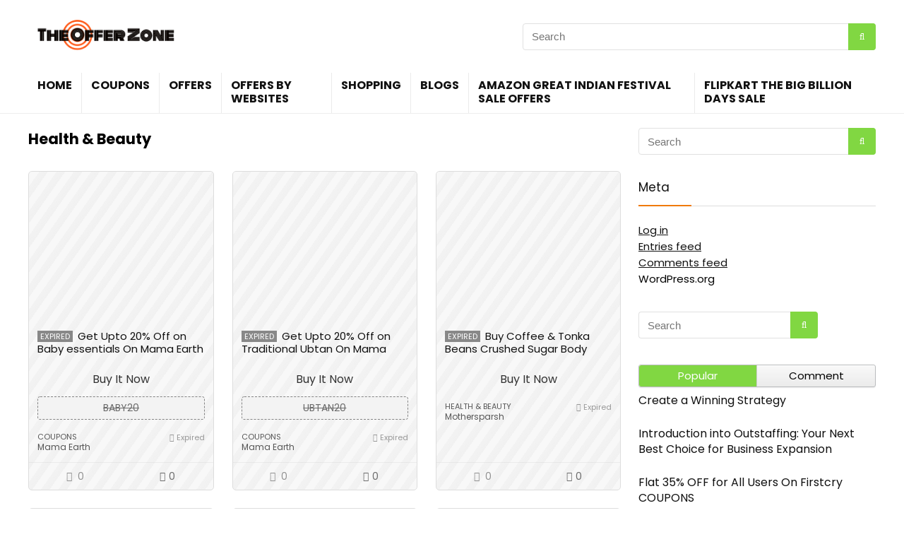

--- FILE ---
content_type: text/html; charset=utf-8
request_url: https://theofferzone.in/category/health-beauty/
body_size: 25844
content:
<!DOCTYPE html>
<html lang="en-US" prefix="og: https://ogp.me/ns#">
<head>
  <meta charset="UTF-8">
  <style id="litespeed-ccss">
  a,article,aside,body,div,figure,form,h3,h4,h5,header,html,i,img,label,li,nav,p,span,ul{margin:0;padding:0;border:0;font-size:100%;font:inherit;vertical-align:baseline}article,aside,figure,header,nav{display:block}ul{list-style:none}*{box-sizing:border-box}body{background-color:#fff;color:#000;font-size:15px;font-family:Roboto,"Helvetica Neue",-apple-system,system-ui,BlinkMacSystemFont,"Segoe UI",Oxygen-Sans,sans-serif}a{text-decoration:none}button{outline:none}h3 a,h5 a{color:#111;text-decoration:none}h3,h4,h5{font-weight:700;color:#111}h3{font-size:21px;line-height:28px;margin:10px 0 25px}h4{font-size:18px;line-height:24px;margin:10px 0 18px}h5{font-size:16px;line-height:20px;margin:10px 0 15px}.post,article{font-size:16px;line-height:28px;color:#333}img{max-width:100%;height:auto;vertical-align:top;border:0}.clearfix:after,.clearfix:before{content:"";display:table}.clearfix:after{clear:both}.clearbox{clear:both}#main_header{z-index:1000}header .logo-section{padding:15px 0;overflow:visible}header .logo{max-width:450px;float:left;margin-right:15px;line-height:0}form.search-form{padding:0;border:none;position:relative;width:auto;display:flex;margin:0;max-width:100%}form.search-form input[type=text]{border:1px solid #e1e1e1;height:38px;background-color:#fff;padding:2px 45px 2px 12px}form.search-form [type=submit]{border:none;padding:0 16px;line-height:38px;height:38px;vertical-align:middle;position:absolute;top:0;right:0}form.search-form.product-search-form input[type=text]{padding-right:12px;padding-left:12px;border-right:none}.search-header-contents{opacity:0;visibility:hidden;position:absolute}.head_search .search-form,.head_search form.search-form input[type=text],.widget_search .search-form,.widget_search form.search-form input[type=text]{width:100%;clear:both}header .search{width:300px;float:right;position:relative}.logo-section .search form.search-form input[type=text]{min-width:215px}.main-nav{background:#fcfcfc}.main-nav.white_style{border-top:1px solid #eee;border-bottom:1px solid #eee}.main-nav:after{content:'';display:table;clear:both}nav.top_menu{position:relative}nav.top_menu>ul{display:flex;display:-ms-flexbox}nav.top_menu ul li{display:inline-block;position:relative}nav.top_menu>ul>li>a{font-weight:700;font-size:16px;line-height:19px;position:relative;color:#111;padding:8px 13px 11px;display:inline-block}#slide-menu-mobile{display:none}nav.top_menu>ul>li{border-right:1px solid rgba(0,0,0,.08)}nav.top_menu>ul>li:last-child{border-right:none;box-shadow:none}.responsive_nav_wrap,#logo_mobile_wrapper,a.logo_image_mobile img{display:none}.rh-boxed-container .rh-outer-wrap{box-shadow:0 0 20px 0 rgba(0,0,0,.1);margin:0 auto;width:1260px;background:#fff}.rh-container{margin:0 auto;border:none;background:none transparent;width:1200px;box-shadow:none;position:relative;clear:both;padding:0}.rh-content-wrap{padding-top:20px;padding-bottom:20px}.main-side{width:840px;float:left;position:relative}.main-side{min-height:500px}.sidebar{width:336px;float:right;overflow:hidden}@media screen and (max-width:1279px) and (min-width:1141px){.rh-boxed-container .rh-outer-wrap{width:1120px}.rh-container{width:1080px}.main-side{width:755px}.sidebar{width:300px}}@media (max-width:1140px){.rh-boxed-container .rh-outer-wrap{width:100%}header .logo{max-width:250px}}@media (max-width:1140px) and (min-width:1024px){.rh-container{width:980px}.main-side{width:655px}.sidebar{width:300px}}@media (max-width:1023px) and (min-width:768px){.responsive_nav_wrap{display:block;width:100%;position:relative}.sidebar{border:none;clear:both;-webkit-column-count:2;-webkit-column-gap:20px;column-count:2;column-gap:20px}.sidebar .widget{margin:0 0 20px;width:350px;clear:none;-webkit-column-break-inside:avoid;-moz-column-break-inside:avoid;break-inside:avoid;-webkit-column-width:350px;transform:translateZ(0);column-width:350px}}@media (max-width:1023px){.tabletblockdisplay{display:block!important;width:100%!important;float:none;margin:0 0 10px;clear:both}.hideontablet{display:none}.sidebar{margin:30px auto 0 auto}}.col_item{position:relative}.col_wrap_three{margin:0 -1.5% 20px}.col_wrap_three .col_item{width:30.33%;margin:0 1.5% 25px;float:left}.col_wrap_three .col_item:nth-child(3n+1){clear:both}.rh-flex-eq-height{display:flex;flex-wrap:wrap;flex-direction:row}.rh-flex-center-align{align-items:center;display:flex;flex-direction:row}.rh-flex-right-align{margin-left:auto}.rh-flex-justify-center{justify-content:center}.img-centered-flex>img{max-height:100%;border-radius:4px;object-fit:scale-down;flex:0 0 auto}.redbrightcolor{color:red}.blackcolor{color:#111}.whitebg{background:#fff}.position-relative{position:relative}.rhhidden{display:none}.flowhidden{overflow:hidden}.inlinestyle{display:inline-block}.text-center{text-align:center}.fontbold{font-weight:700}.fontnormal{font-weight:400}.lineheight20{line-height:20px}.lineheight15{line-height:15px}.upper-text-trans{text-transform:uppercase}.roundborder50p{border-radius:50%}.border-top{border-top:1px solid #eee}.floatleft{float:left}.floatright{float:right}body .font90{font-size:90%}body .font120{font-size:120%}body .font130{font-size:130%}body .font140{font-size:140%}.mr10{margin-right:10px}.mr20{margin-right:20px}.ml30{margin-left:30px}.mt10{margin-top:10px}.mt15{margin-top:15px}.mt30{margin-top:30px}.mb0{margin-bottom:0}.mb5{margin-bottom:5px}.mb10{margin-bottom:10px}.mb15{margin-bottom:15px}.mb25{margin-bottom:25px}.mt0{margin-top:0}.pr15{padding-right:15px}.pl15{padding-left:15px}.pl20{padding-left:20px}.pt5{padding-top:5px}.pt15{padding-top:15px}.pt30{padding-top:30px}.pb15{padding-bottom:15px}.pb30{padding-bottom:30px}input[type=text]{box-sizing:border-box;outline:0;padding:9px 10px;color:#444;background:none #fff;border:1px solid #ccc;line-height:18px;font-weight:400;font-size:15px;line-height:18px;-webkit-appearance:none}select{padding:8px 10px;border-radius:0}.width-100p{width:100%}.abdposright{position:absolute;top:0;right:0;z-index:2}.abdfullwidth{position:absolute;top:0;right:0;bottom:0;left:0}.rh-shadow4{box-shadow:0 5px 23px rgba(188,207,219,.35);border-top:1px solid #f8f8f8}.dl-menuwrapper button{border:none;width:48px;height:53px;overflow:hidden;position:relative;outline:none;background:0 0}.dl-menuwrapper button svg line{stroke:#111;stroke-width:2;stroke-dasharray:26;animation:svglineltr 1s linear}@keyframes svglineltr{0%{stroke-dashoffset:26}100%{stroke-dashoffset:0}}.rh-sslide-panel{visibility:hidden}.re_filter_panel ul.re_filter_ul li span{padding:12px 16px;display:inline-block;font-size:15px;line-height:16px}.re_filter_panel ul.re_filter_ul li{display:inline-block;margin:0}.re_filter_panel{position:relative;margin:0 0 32px}a.logo_image_mobile img{max-height:50px;max-width:160px;vertical-align:middle;height:auto;width:auto}.priced_block .btn_offer_block{font-weight:700;font-size:16px;line-height:17px;padding:.65em 1.1em;text-transform:uppercase;position:relative;text-align:center;display:inline-block}.offer_grid figure img{height:150px}@media screen and (max-width:1023px){.responsive_nav_wrap{display:block}.main-side,.sidebar{width:100%;float:none;display:block}.rh-container{width:100%;padding-left:15px;padding-right:15px}}@media (max-width:767px){nav.top_menu{display:none}.main-nav .rh-container{padding:0}.hideonmobile{display:none}.col_wrap_three{margin:0 0 20px}.col_wrap_three .col_item{width:47%;margin:0 1.5% 15px}.col_wrap_three .col_item:nth-child(3n+1){clear:none}.col_wrap_three .col_item:nth-child(2n+1){clear:both}.re_filter_panel ul.re_filter_ul li span{display:none}.re_filter_panel ul.re_filter_ul li,.re_filter_panel ul.re_filter_ul li span.active{display:block}}@media (max-width:479px){.main-side{border:none;box-shadow:none;padding:0}body:not(.dark_body):not(.page-template-template-systempages){background:#fff}.col_wrap_three .col_item{width:100%;margin:0 0 14px}.offer_grid figure img{height:120px}}body{--wp--preset--color--black:#000;--wp--preset--color--cyan-bluish-gray:#abb8c3;--wp--preset--color--white:#fff;--wp--preset--color--pale-pink:#f78da7;--wp--preset--color--vivid-red:#cf2e2e;--wp--preset--color--luminous-vivid-orange:#ff6900;--wp--preset--color--luminous-vivid-amber:#fcb900;--wp--preset--color--light-green-cyan:#7bdcb5;--wp--preset--color--vivid-green-cyan:#00d084;--wp--preset--color--pale-cyan-blue:#8ed1fc;--wp--preset--color--vivid-cyan-blue:#0693e3;--wp--preset--color--vivid-purple:#9b51e0;--wp--preset--color--main:var(--rehub-main-color);--wp--preset--color--secondary:var(--rehub-sec-color);--wp--preset--color--buttonmain:var(--rehub-main-btn-bg);--wp--preset--color--cyan-grey:#abb8c3;--wp--preset--color--orange-light:#fcb900;--wp--preset--color--red:#cf2e2e;--wp--preset--color--red-bright:#f04057;--wp--preset--color--vivid-green:#00d084;--wp--preset--color--orange:#ff6900;--wp--preset--color--blue:#0693e3;--wp--preset--gradient--vivid-cyan-blue-to-vivid-purple:linear-gradient(135deg,rgba(6,147,227,1) 0%,#9b51e0 100%);--wp--preset--gradient--light-green-cyan-to-vivid-green-cyan:linear-gradient(135deg,#7adcb4 0%,#00d082 100%);--wp--preset--gradient--luminous-vivid-amber-to-luminous-vivid-orange:linear-gradient(135deg,rgba(252,185,0,1) 0%,rgba(255,105,0,1) 100%);--wp--preset--gradient--luminous-vivid-orange-to-vivid-red:linear-gradient(135deg,rgba(255,105,0,1) 0%,#cf2e2e 100%);--wp--preset--gradient--very-light-gray-to-cyan-bluish-gray:linear-gradient(135deg,#eee 0%,#a9b8c3 100%);--wp--preset--gradient--cool-to-warm-spectrum:linear-gradient(135deg,#4aeadc 0%,#9778d1 20%,#cf2aba 40%,#ee2c82 60%,#fb6962 80%,#fef84c 100%);--wp--preset--gradient--blush-light-purple:linear-gradient(135deg,#ffceec 0%,#9896f0 100%);--wp--preset--gradient--blush-bordeaux:linear-gradient(135deg,#fecda5 0%,#fe2d2d 50%,#6b003e 100%);--wp--preset--gradient--luminous-dusk:linear-gradient(135deg,#ffcb70 0%,#c751c0 50%,#4158d0 100%);--wp--preset--gradient--pale-ocean:linear-gradient(135deg,#fff5cb 0%,#b6e3d4 50%,#33a7b5 100%);--wp--preset--gradient--electric-grass:linear-gradient(135deg,#caf880 0%,#71ce7e 100%);--wp--preset--gradient--midnight:linear-gradient(135deg,#020381 0%,#2874fc 100%);--wp--preset--font-size--small:13px;--wp--preset--font-size--normal:16px;--wp--preset--font-size--medium:20px;--wp--preset--font-size--large:36px;--wp--preset--font-size--huge:42px}h3{font-size:20px;line-height:28px;margin-top:10px;margin-bottom:25px}h4{font-size:18px;line-height:24px;margin-top:10px;margin-bottom:18px}h5{font-size:16px;line-height:20px;margin-top:10px;margin-bottom:15px}p{font-size:16px;line-height:28px}#cookie-law-info-bar{font-size:15px;margin:0 auto;padding:12px 10px;position:absolute;text-align:center;box-sizing:border-box;width:100%;z-index:9999;display:none;left:0;font-weight:300;box-shadow:0 -1px 10px 0 rgba(172,171,171,.3)}#cookie-law-info-again{font-size:10pt;margin:0;padding:5px 10px;text-align:center;z-index:9999;box-shadow:#161616 2px 2px 5px 2px}#cookie-law-info-bar span{vertical-align:middle}.cli-plugin-button,.cli-plugin-button:visited{display:inline-block;padding:9px 12px;color:#fff;text-decoration:none;position:relative;margin-left:5px;text-decoration:none}.cli-plugin-button,.cli-plugin-button:visited,.medium.cli-plugin-button,.medium.cli-plugin-button:visited{font-size:13px;font-weight:400;line-height:1}.cli-plugin-button{margin-top:5px}.cli-bar-popup{-moz-background-clip:padding;-webkit-background-clip:padding;background-clip:padding-box;-webkit-border-radius:30px;-moz-border-radius:30px;border-radius:30px;padding:20px}.cli-container-fluid{padding-right:15px;padding-left:15px;margin-right:auto;margin-left:auto}.cli-row{display:-ms-flexbox;display:flex;-ms-flex-wrap:wrap;flex-wrap:wrap;margin-right:-15px;margin-left:-15px}.cli-align-items-stretch{-ms-flex-align:stretch!important;align-items:stretch!important}.cli-px-0{padding-left:0;padding-right:0}.cli-btn{font-size:14px;display:inline-block;font-weight:400;text-align:center;white-space:nowrap;vertical-align:middle;border:1px solid transparent;padding:.5rem 1.25rem;line-height:1;border-radius:.25rem}.cli-modal-backdrop{position:fixed;top:0;right:0;bottom:0;left:0;z-index:1040;background-color:#000;display:none}.cli-modal-backdrop.cli-fade{opacity:0}.cli-modal a{text-decoration:none}.cli-modal .cli-modal-dialog{position:relative;width:auto;margin:.5rem;font-family:-apple-system,BlinkMacSystemFont,"Segoe UI",Roboto,"Helvetica Neue",Arial,sans-serif,"Apple Color Emoji","Segoe UI Emoji","Segoe UI Symbol";font-size:1rem;font-weight:400;line-height:1.5;color:#212529;text-align:left;display:-ms-flexbox;display:flex;-ms-flex-align:center;align-items:center;min-height:calc(100% - (.5rem*2))}@media (min-width:576px){.cli-modal .cli-modal-dialog{max-width:500px;margin:1.75rem auto;min-height:calc(100% - (1.75rem*2))}}@media (min-width:992px){.cli-modal .cli-modal-dialog{max-width:900px}}.cli-modal-content{position:relative;display:-ms-flexbox;display:flex;-ms-flex-direction:column;flex-direction:column;width:100%;background-color:#fff;background-clip:padding-box;border-radius:.3rem;outline:0}.cli-modal .cli-modal-close{position:absolute;right:10px;top:10px;z-index:1;padding:0;background-color:transparent!important;border:0;-webkit-appearance:none;font-size:1.5rem;font-weight:700;line-height:1;color:#000;text-shadow:0 1px 0 #fff}.cli-switch{display:inline-block;position:relative;min-height:1px;padding-left:70px;font-size:14px}.cli-switch input[type=checkbox]{display:none}.cli-switch .cli-slider{background-color:#e3e1e8;height:24px;width:50px;bottom:0;left:0;position:absolute;right:0;top:0}.cli-switch .cli-slider:before{background-color:#fff;bottom:2px;content:"";height:20px;left:2px;position:absolute;width:20px}.cli-switch input:checked+.cli-slider{background-color:#00acad}.cli-switch input:checked+.cli-slider:before{transform:translateX(26px)}.cli-switch .cli-slider{border-radius:34px}.cli-switch .cli-slider:before{border-radius:50%}.cli-tab-content{background:#fff}.cli-tab-content{width:100%;padding:30px}@media (max-width:767px){.cli-tab-content{padding:30px 10px}}.cli-container-fluid{padding-right:15px;padding-left:15px;margin-right:auto;margin-left:auto}.cli-row{display:-ms-flexbox;display:flex;-ms-flex-wrap:wrap;flex-wrap:wrap;margin-right:-15px;margin-left:-15px}.cli-align-items-stretch{-ms-flex-align:stretch!important;align-items:stretch!important}.cli-px-0{padding-left:0;padding-right:0}.cli-btn{font-size:14px;display:inline-block;font-weight:400;text-align:center;white-space:nowrap;vertical-align:middle;border:1px solid transparent;padding:.5rem 1.25rem;line-height:1;border-radius:.25rem}.cli-modal-backdrop{position:fixed;top:0;right:0;bottom:0;left:0;z-index:1040;background-color:#000;-webkit-transform:scale(0);transform:scale(0)}.cli-modal-backdrop.cli-fade{opacity:0}.cli-modal{position:fixed;top:0;right:0;bottom:0;left:0;z-index:99999;transform:scale(0);overflow:hidden;outline:0}.cli-modal a{text-decoration:none}.cli-modal .cli-modal-dialog{position:relative;width:auto;margin:.5rem;font-family:inherit;font-size:1rem;font-weight:400;line-height:1.5;color:#212529;text-align:left;display:-ms-flexbox;display:flex;-ms-flex-align:center;align-items:center;min-height:calc(100% - (.5rem*2))}@media (min-width:576px){.cli-modal .cli-modal-dialog{max-width:500px;margin:1.75rem auto;min-height:calc(100% - (1.75rem*2))}}.cli-modal-content{position:relative;display:-ms-flexbox;display:flex;-ms-flex-direction:column;flex-direction:column;width:100%;background-color:#fff;background-clip:padding-box;border-radius:.2rem;box-sizing:border-box;outline:0}.cli-switch{display:inline-block;position:relative;min-height:1px;padding-left:38px;font-size:14px}.cli-switch input[type=checkbox]{display:none}.cli-switch .cli-slider{background-color:#e3e1e8;height:20px;width:38px;bottom:0;left:0;position:absolute;right:0;top:0}.cli-switch .cli-slider:before{background-color:#fff;bottom:2px;content:"";height:15px;left:3px;position:absolute;width:15px}.cli-switch input:checked+.cli-slider{background-color:#61a229}.cli-switch input:checked+.cli-slider:before{transform:translateX(18px)}.cli-switch .cli-slider{border-radius:34px;font-size:0}.cli-switch .cli-slider:before{border-radius:50%}.cli-tab-content{background:#fff}.cli-tab-content{width:100%;padding:5px 30px 5px 5px;box-sizing:border-box}@media (max-width:767px){.cli-tab-content{padding:30px 10px}}.cli-tab-footer .cli-btn{background-color:#00acad;padding:10px 15px;text-decoration:none}.cli-tab-footer .wt-cli-privacy-accept-btn{background-color:#61a229;color:#fff;border-radius:0}.cli-tab-footer{width:100%;text-align:right;padding:20px 0}.cli-col-12{width:100%}.cli-tab-header{display:flex;justify-content:space-between}.cli-tab-header a:before{width:10px;height:2px;left:0;top:calc(50% - 1px)}.cli-tab-header a:after{width:2px;height:10px;left:4px;top:calc(50% - 5px);-webkit-transform:none;transform:none}.cli-tab-header a:before{width:7px;height:7px;border-right:1px solid #4a6e78;border-bottom:1px solid #4a6e78;content:" ";transform:rotate(-45deg);margin-right:10px}.cli-tab-header a.cli-nav-link{position:relative;display:flex;align-items:center;font-size:14px;color:#000;text-transform:capitalize}.cli-tab-header{border-radius:5px;padding:12px 15px;background-color:#f2f2f2}.cli-modal .cli-modal-close{position:absolute;right:0;top:0;z-index:1;-webkit-appearance:none;width:40px;height:40px;padding:0;border-radius:50%;padding:10px;background:0 0;border:none;min-width:40px}.cli-tab-container h4{font-family:inherit;font-size:16px;margin-bottom:15px;margin:10px 0}#cliSettingsPopup .cli-tab-section-container{padding-top:12px}.cli-privacy-content-text{font-size:14px;line-height:1.4;margin-top:0;padding:0;color:#000}.cli-tab-content{display:none}.cli-tab-section .cli-tab-content{padding:10px 20px 5px}.cli-tab-section{margin-top:5px}@media (min-width:992px){.cli-modal .cli-modal-dialog{max-width:645px}}.cli-switch .cli-slider:after{content:attr(data-cli-disable);position:absolute;right:50px;color:#000;font-size:12px;text-align:right;min-width:80px}.cli-switch input:checked+.cli-slider:after{content:attr(data-cli-enable)}.cli-privacy-overview:not(.cli-collapsed) .cli-privacy-content{max-height:60px;overflow:hidden}a.cli-privacy-readmore{font-size:12px;margin-top:12px;display:inline-block;padding-bottom:0;color:#000;text-decoration:underline}.cli-modal-footer{position:relative}a.cli-privacy-readmore:before{content:attr(data-readmore-text)}.cli-modal-close svg{fill:#000}span.cli-necessary-caption{color:#000;font-size:12px}.cli-tab-container .cli-row{max-height:500px;overflow-y:auto}.wt-cli-sr-only{display:none;font-size:16px}.wt-cli-necessary-checkbox{display:none!important}.wt-cli-privacy-overview-actions{padding-bottom:0}.wt-cli-cookie-description{font-size:14px;line-height:1.4;margin-top:0;padding:0;color:#000}:not(input):not(textarea),img{-webkit-touch-callout:none}html,body,div,span,h3,h4,h5,p,a,img,i,ul,li,form,label,article,aside,figure,header,nav{margin:0;padding:0;border:0;font-size:100%;font:inherit;vertical-align:baseline}article,aside,figure,header,nav{display:block}ul{list-style:none}*{box-sizing:border-box}body{background-color:#fff;color:#000;font-size:15px;font-family:Roboto,"Helvetica Neue",-apple-system,system-ui,BlinkMacSystemFont,"Segoe UI",Oxygen-Sans,sans-serif}a{text-decoration:none}button{outline:none}h3 a,h5 a{color:#111;text-decoration:none}h3,h4,h5{font-weight:700;color:#111}h3{font-size:20px;line-height:28px;margin:10px 0 25px}h4{font-size:18px;line-height:24px;margin:10px 0 18px}h5{font-size:16px;line-height:20px;margin:10px 0 15px}article,.post{font-size:16px;line-height:28px;color:#333}img{max-width:100%;height:auto;vertical-align:top;border:0}.clearfix:before,.clearfix:after{content:"";display:table}.clearfix:after{clear:both}.clearbox{clear:both}span.cat_link_meta:before,.thumbminus:before,.thumbplus:before,.btn_act_for_grid .thumbscount:before,.re_actions_for_grid .comm_number_for_grid:before,.icon-search-onclick:before{font-family:rhicons}@media (max-width:767px){.re_filter_panel ul.re_filter_ul li span.active:after{font-family:rhicons}}#main_header{z-index:1000}.responsive_nav_wrap{display:none;position:relative;width:100%}header .logo-section{padding:15px 0;overflow:visible}header .logo{max-width:450px;float:left;margin-right:15px;line-height:0}.icon-search-onclick:before{content:"\f002"}button.icon-search-onclick i{font-size:20px!important}button.icon-search-onclick:before{display:none}form.search-form{padding:0;border:none;position:relative;width:auto;display:flex;margin:0;max-width:100%}form.search-form input[type=text]{border:1px solid #e1e1e1;height:38px;background-color:#fff;padding:2px 45px 2px 12px}form.search-form [type=submit]{border:none;padding:0 16px;line-height:38px;height:38px;vertical-align:middle;position:absolute;top:0;right:0}.search-header-contents{width:100%;height:100%;position:fixed;left:0;top:0;right:0;bottom:0;opacity:0;visibility:hidden;z-index:9999999;text-align:center;margin:0 auto;background-color:rgba(0,0,0,.7)}.search-header-contents .search-form{max-width:1000px;margin:0 auto;width:100%;transform:translateY(-100%);opacity:0}.search-header-contents form.search-form input[type=text]{width:100%;height:74px;border:none;line-height:74px;font-size:25px;padding:5px 37px 5px 25px!important}.search-header-contents form.search-form [type=submit]{line-height:74px;height:74px;background:#fff!important;color:#333!important;padding:0 25px;font-size:25px}.rh-outer-wrap{transform-origin:center top}.head_search .search-form,.head_search form.search-form input[type=text],.widget_search .search-form,.widget_search form.search-form input[type=text]{width:100%;clear:both}header .search{width:300px;float:right;position:relative}.logo-section .search form.search-form input[type=text]{min-width:215px}.main-nav{background:#fcfcfc}.main-nav.white_style{border-top:1px solid #eee;border-bottom:1px solid #eee}.main-nav:after{content:'';display:table;clear:both}nav.top_menu{position:relative}nav.top_menu>ul{display:flex}nav.top_menu ul li{display:inline-block;position:relative}nav.top_menu>ul>li>a{font-weight:700;font-size:16px;line-height:19px;position:relative;color:#111;padding:8px 13px 11px;display:inline-block}nav.top_menu>ul>li{border-right:1px solid rgba(0,0,0,.08)}nav.top_menu>ul>li:last-child{border-right:none!important;box-shadow:none}#slide-menu-mobile{display:none}#mobpanelimg{max-height:100px;max-width:150px;width:auto;height:auto}.rh-sslide-panel{position:fixed;top:0;left:0;height:100%;width:100%;visibility:hidden;z-index:999999}.rh-close-btn,.rh-close-btn i{width:40px;height:40px;font-size:20px;line-height:40px}a.logo_image_mobile img{max-height:50px;max-width:160px;vertical-align:middle;height:auto;width:auto}#logo_mobile_wrapper,a.logo_image_mobile img{display:none}.dl-menuwrapper button{border:none;width:48px;height:53px;overflow:hidden;position:relative;outline:none;background:0 0}.dl-menuwrapper button i{color:#111;font-size:36px}.dl-menuwrapper button svg line{stroke:#111;stroke-width:2;stroke-dasharray:26;animation:svglineltr 1s linear}#mobile-menu-icons{padding-right:7px}@keyframes svglineltr{0%{stroke-dashoffset:26}100%{stroke-dashoffset:0}}.rh-boxed-container .rh-outer-wrap{box-shadow:0 0 20px 0 rgba(0,0,0,.1);margin:0 auto;width:1260px;background:#fff}.rh-container{margin:0 auto;border:none;background:none transparent;width:1200px;box-shadow:none;position:relative;clear:both;padding:0}.rh-content-wrap{padding-top:20px;padding-bottom:20px}.main-side{width:840px;float:left;position:relative}.main-side{min-height:70vh}.sidebar{width:336px;float:right;overflow:hidden}.rhscrollthin{scrollbar-width:thin;scrollbar-color:transparent transparent}.rhscrollthin::-webkit-scrollbar{width:8px;height:8px}.rhscrollthin::-webkit-scrollbar-track{background-color:transparent;border-radius:20px}.rhscrollthin::-webkit-scrollbar-thumb{background-color:transparent;border-radius:20px;border:1px solid transparent}@media screen and (max-width:1279px) and (min-width:1141px){.rh-boxed-container .rh-outer-wrap{width:1120px}.rh-container{width:1080px}.main-side{width:755px}.sidebar{width:300px}nav.top_menu>ul>li>a{padding-left:12px;padding-right:12px}}@media (max-width:1140px){.rh-boxed-container .rh-outer-wrap{width:100%}header .logo{max-width:250px}}@media (max-width:1140px) and (min-width:1024px){.rh-container{width:980px}.main-side{width:655px}.sidebar{width:300px}nav.top_menu>ul>li>a{font-size:14px;padding-left:8px;padding-right:8px}nav.top_menu>ul>li{border:none}}@media (max-width:1024px){.hideontablet{display:none!important}.responsive_nav_wrap{display:block}.tabletblockdisplay{display:block!important;width:100%!important;float:none!important;margin:0 0 10px;clear:both!important}nav.top_menu{display:none}}@media (max-width:1023px) and (min-width:768px){.sidebar{border:none;clear:both;column-count:2;column-gap:20px}.sidebar .widget{margin:0 0 20px;clear:none;break-inside:avoid;transform:translateZ(0);column-width:350px}}@media (max-width:1023px){.sidebar{margin:30px auto 0 auto}.sidebar,.main-side{width:100%;float:none;display:block}.rh-container{width:100%;padding-left:15px;padding-right:15px}.header_wrap .rh-container{padding:0}}@media (max-width:767px){.hideonmobile{display:none!important}}@media (max-width:479px){.main-side{border:none;box-shadow:none;padding:0}body:not(.dark_body):not(.page-template-template-systempages){background:#fff!important}}@media (min-width:768px){.search-header-contents{padding:30vh 30px 70vh}}span.cat_link_meta:before{font-size:3px;line-height:12px;vertical-align:middle;padding-right:5px;content:"\f111";font-style:normal}.post{margin-bottom:15px;counter-reset:wpsmtop;word-wrap:break-word}#topcontrol{transform-style:preserve-3d;backface-visibility:hidden;z-index:1008;background:rgba(0,0,0,.4);border-radius:5px 0 0 5px;position:fixed;bottom:125px;right:0;overflow:auto;font-size:16px;line-height:32px;height:32px;width:32px;color:#fff!important;text-align:center;opacity:0}img.lazyload{opacity:0;visibility:hidden}.item-small-news h5{font-size:16px;line-height:22px;font-weight:400}.widget.widget_search{position:relative;overflow:visible}.widget{margin-bottom:35px;clear:both;overflow:hidden}.widget .title{position:relative;border-bottom:1px solid #ddd;padding-bottom:15px;font-weight:400;font-size:17px;line-height:22px;color:#111;margin:0 0 22px}.widget .title:after{content:' ';width:75px;border-bottom:2px solid #111;display:block;position:absolute;bottom:-1px}.widget_meta ul li a{text-decoration:underline;color:#111}.widget p{font-size:14px;margin-bottom:12px;line-height:20px}.widget select{max-width:100%}.footer-bottom .footer_widget p{margin-bottom:22px;font-size:95%}p:empty{display:none}.redbrightcolor{color:#f04057}.blackcolor{color:#111}.whitebg{background:#fff}.position-relative{position:relative}.rhhidden{display:none}.flowhidden{overflow:hidden}.inlinestyle{display:inline-block}.text-center{text-align:center}.fontbold{font-weight:700}.fontnormal{font-weight:400!important}.lineheight20{line-height:20px}.lineheight15{line-height:15px}.upper-text-trans{text-transform:uppercase}.roundborder50p{border-radius:50%}.border-top{border-top:1px solid rgba(206,206,206,.3)}.floatleft{float:left}.floatright{float:right}body .font90{font-size:90%}body .font120{font-size:120%}body .font130{font-size:130%}body .font140{font-size:140%}.mr10{margin-right:10px!important}.mr20{margin-right:20px!important}.ml30{margin-left:30px!important}.mt10{margin-top:10px!important}.mt15{margin-top:15px!important}.mt30{margin-top:30px!important}.mb0{margin-bottom:0!important}.mb5{margin-bottom:5px!important}.mb10{margin-bottom:10px!important}.mb15{margin-bottom:15px!important}.mb25{margin-bottom:25px!important}.mt0{margin-top:0!important}.pr15{padding-right:15px!important}.pl15{padding-left:15px!important}.pl20{padding-left:20px!important}.pt5{padding-top:5px!important}.pt15{padding-top:15px!important}.pt30{padding-top:30px!important}.pb15{padding-bottom:15px!important}.pb30{padding-bottom:30px!important}input[type=text]{box-sizing:border-box;outline:0;padding:9px 10px;color:#444;background:none #fff;border:1px solid #ccc;line-height:18px;font-weight:400;font-size:15px;line-height:18px;-webkit-appearance:none}select{padding:8px 10px;border-radius:0}.width-100p{width:100%}nav.top_menu>ul:not(.off-canvas)>li>a:after{position:absolute;top:0;left:50%;content:"";height:3px;width:0}nav.top_menu>ul:not(.off-canvas)>li>a:after{top:-1px}.rh-circular-hover:before{content:"";position:absolute;top:-10px;left:-10px;width:calc(100% + 20px);height:calc(100% + 20px);background-color:rgba(0,0,0,.05);transform:scale(0);border-radius:100%;z-index:1}.abdposright{position:absolute;top:0;right:0;z-index:2}.abdfullwidth{position:absolute;top:0;right:0;bottom:0;left:0}.rh-hovered-scale{opacity:0;transform:scale(0)}.rh-shadow4{box-shadow:0 5px 23px rgba(188,207,219,.35);border-top:1px solid #f8f8f8}.table_cell_thumbs{overflow:hidden}.thumbplus,.thumbminus{text-align:center;display:inline-block;background-color:transparent;width:27px;height:27px;line-height:27px;padding:0;vertical-align:middle;font-size:1em;border:1px solid #ededed;border-radius:50%;outline:none;background:#fff}.thumbplus{color:#67a827}.thumbminus{color:#d10000;margin:0 8px 0 0}.thumbminus:before{content:"\e86e";line-height:25px;display:inline-block}.thumbplus:before{content:"\e86d";line-height:25px;display:inline-block}.thumbscount{font-size:12px;line-height:29px;margin:0 0 0 8px;display:inline-block;color:#67a827}.temperatur{color:#ca212a;font-weight:700;padding:3px 3px 0 0;display:inline-block;white-space:nowrap}.gradus_icon:before{vertical-align:top;content:"°";margin:0 2px}.priced_block{margin-bottom:15px}.priced_block .btn_offer_block{font-weight:700;font-size:16px;line-height:17px;padding:.65em 1.1em;color:#fff!important;text-transform:uppercase;position:relative;text-align:center;border:none;text-decoration:none;display:inline-block}.rehub_offer_coupon{display:inline-block;vertical-align:top;padding:.65em 1.1em;border:1px dashed green;text-align:center;position:relative;font-size:13px;clear:both;line-height:18px;background-color:#e9ffdd;color:green}.rh-expired-class:not(.post-inner){filter:grayscale(100%);-webkit-filter:grayscale(100%);background:repeating-linear-gradient(-55deg,#f8f8f8,#f8f8f8 10px,rgba(225,224,224,.45) 10px,rgba(225,224,224,.4) 20px)}.store_post_meta_item{font-size:12px;line-height:14px}.store_post_meta_item a{color:#555;text-decoration:none}.rh-expired-notice{background-color:#888885;color:#fff;font-size:11px;line-height:18px;height:18px;vertical-align:top;padding:0 4px;margin-right:7px;margin-top:1px;text-transform:uppercase;float:left}.col_item .rh-expired-notice{float:none}.rehub_offer_coupon.expired_coupon{border:1px dashed #ddd;background:#f4f4f4;color:grey}.rehub_offer_coupon.expired_coupon span{text-decoration:line-through}.rehub_offer_coupon.expired_coupon i{display:none}.rehub_offer_coupon span{width:100%;background:none transparent;border:none;text-align:center}.rehub_offer_coupon i.rhicon{position:absolute;top:50%;right:-12px;font-size:18px;line-height:18px;margin-top:-9px;color:#111}.offer_grid figure img{height:150px}.price_for_grid{min-height:32px}.col_item{position:relative}.col_wrap_three{margin:0 -1.5% 20px}.col_wrap_three .col_item{width:30.33%;margin:0 1.5% 25px;float:left}.col_wrap_three .col_item:nth-child(3n+1){clear:both}.rh-flex-eq-height{display:flex;flex-wrap:wrap;flex-direction:row}.rh-flex-center-align{align-items:center;display:flex;flex-direction:row}.rh-flex-right-align{margin-left:auto}.rh-flex-justify-center{justify-content:center}.img-centered-flex>img{max-height:100%;border-radius:4px;object-fit:scale-down;flex:0 0 auto}@media (max-width:767px){.col_wrap_three{margin:0 0 20px}.col_wrap_three .col_item{width:47%;margin:0 1.5% 15px}.col_wrap_three .col_item:nth-child(3n+1){clear:none}.col_wrap_three .col_item:nth-child(2n+1){clear:both}}@media (max-width:479px){.col_item{width:100%!important;margin:0 0 14px!important}}.fa-rotate-180{transform:rotate(180deg)}.rhicon{font-family:'rhicons'!important;speak:never;font-style:normal;font-weight:400;font-variant:normal;text-transform:none;line-height:1;display:inline-block;-webkit-font-smoothing:antialiased;-moz-osx-font-smoothing:grayscale}.rhi-chevron-up:before{content:"\f077"}.rhi-times-circle:before{content:"\f057"}.rhi-search:before{content:"\f002"}.rhi-times:before{content:"\f00d"}.rhi-clock:before{content:"\e911"}.rhi-scissors:before{content:"\e922"}.widget_search .re-aj-search-wrap,.head_search .re-aj-search-wrap{position:absolute;z-index:999999;right:0;top:100%;box-shadow:0 1px 5px rgba(0,0,0,.15)}.head_search .re-aj-search-wrap,.widget_search .re-aj-search-wrap{width:100%;margin-top:10px;border-radius:4px;min-width:280px}.re-aj-search-wrap{max-height:340px;overflow-y:auto;max-width:1000px;margin:0 auto;opacity:0;transform:translate3d(0,-10px,0);backface-visibility:hidden;margin-top:2px;background-color:#fff}form.search-form.product-search-form [type=submit]{position:static}form.search-form.product-search-form input[type=text]{padding-right:12px;padding-left:12px;border-right:none}.rh-sslide-panel-wrap{position:fixed;width:400px;height:100%;top:0;background:#ecf0f1;z-index:1}.rh-sslide-panel-heading{position:fixed;width:400px;background:rgba(255,255,255,.96);box-shadow:0 1px 1px rgba(0,0,0,.08);z-index:2;top:-50px}.rh-sslide-panel-tabs{height:100%;overflow:auto}.from-right .rh-sslide-panel-wrap{right:0;transform:translate3d(100%,0,0)}.rh-sslide-panel:after{position:absolute;top:0;left:0;width:100%;height:100%;background:0 0;content:""}.rh-sslide-panel-inner{opacity:0;-webkit-backface-visibility:hidden;height:100%}@media only screen and (max-width:1170px){.rh-sslide-panel-wrap,.rh-sslide-panel-heading{width:340px}}:root{--swiper-theme-color:#007aff}:root{--swiper-navigation-size:44px}.main-nav{box-shadow:0 1px 4px rgba(0,0,0,.1),0 0 0 1px rgba(0,0,0,.03)}nav.top_menu>ul>li>a{text-transform:uppercase}nav.top_menu>ul>li>a{font-family:"Poppins",trebuchet ms!important;font-weight:700;font-style:normal}:root{--rehub-nav-font:Poppins}h3,h4,h5,.widget .title,.rehub-main-font{font-family:"Poppins",trebuchet ms;font-style:normal}h3,h4,h5{font-weight:700}:root{--rehub-head-font:Poppins}.sidebar,body{font-family:"Poppins",arial!important;font-weight:400;font-style:normal}:root{--rehub-body-font:Poppins}header .main-nav{background:none repeat scroll 0 0 #ffffff!important;box-shadow:none}.main-nav{border-bottom:none;border-top:none}#main_header{background-color:#fff!important}.main-nav.white_style{border-top:none}nav.top_menu>ul:not(.off-canvas)>li>a:after{top:auto;bottom:0}.widget .title:after{border-bottom:2px solid #f07a0c}nav.top_menu>ul:not(.off-canvas)>li>a:after{background:#f07a0c}a,span.active.re_filtersort_btn{color:#f07a0c}a{color:#81d742}header .header_first_style .search form.search-form [type=submit],form.search-form [type=submit],.tabsajax span.active.re_filtersort_btn{background:#81d742!important;color:#fff!important;outline:0}.header_first_style .search form.search-form [type=submit] i{color:#fff!important}.rehub-sec-color{color:#81d742}form.search-form input[type=text]{border-radius:4px}form.search-form.product-search-form input[type=text]{border-radius:4px 0 0 4px}form.search-form [type=submit]{border-radius:0 4px 4px 0}.rehub_offer_coupon,input[type=text]{border-radius:4px}.rehub-sec-smooth{border-radius:5px}#rhSplashSearch form.search-form input[type=text],#rhSplashSearch form.search-form [type=submit]{border-radius:0!important}.priced_block .btn_offer_block{background:none #f07a0c!important;color:#000!important;fill:#000!important;border:none!important;text-decoration:none!important;outline:0;box-shadow:-1px 6px 19px rgba(240,122,12,.2)!important;border-radius:4px!important}:root{--rehub-main-color:#f07a0c;--rehub-sec-color:#81d742;--rehub-main-btn-bg:#f07a0c}body{background-color:#fff;background-position:left top;background-repeat:repeat;background-image:none}header .search{max-width:500px;width:100%!important}.offer_grid figure{position:relative;text-align:center;margin:0 auto 15px auto;overflow:hidden;vertical-align:middle}.offer_grid figure img{width:auto;display:inline-block}.offer_grid.col_item{border:1px solid #ddd;padding:12px}.offer_act_enabled.col_item{padding-bottom:53px}.offer_grid .rehub_offer_coupon span{font-size:14px;text-transform:none}.offer_grid h3{height:36px;font-size:15px;line-height:18px}.offer_grid .cat_link_meta a{color:#555;text-transform:uppercase;font-size:11px}.offer_grid .date_ago{font-size:11px}.offer_grid{background-color:#fff}.offer_grid span.cat_link_meta:before{display:none}.offer_grid .priced_block .btn_offer_block{display:block}.vendor_for_grid .admin img{border-radius:50%;max-width:22px;max-height:22px}.date_for_grid i{margin:0 3px}.date_for_grid{color:#999}.re_actions_for_grid{height:38px;position:absolute;left:0;right:0;bottom:1px;z-index:2}.re_actions_for_grid .btn_act_for_grid{width:33.33%;height:38px;float:left;line-height:38px;color:#656d78;text-align:center;display:block;padding:0;position:relative;font-size:14px}.re_actions_for_grid.two_col_btn_for_grid .btn_act_for_grid{width:50%}.offer_grid_com .btn_act_for_grid .table_cell_thumbs{display:none}.btn_act_for_grid .thumbplus,.btn_act_for_grid .thumbminus{margin-bottom:3px}.btn_act_for_grid .thumbscount:before{content:"\e86d";line-height:38px;display:inline-block;margin-right:8px}.re_actions_for_grid .thumbscount{float:none;margin:0;line-height:38px;font-size:inherit}.re_actions_for_grid .comm_number_for_grid:before{content:"\e932";margin-right:5px}.offer_grid_com .meta_for_grid{overflow:hidden;line-height:18px}.offer_grid_com .store_for_grid{text-align:left;line-height:12px}.offer_grid .info_in_dealgrid{margin-bottom:7px}.offer_grid .not_masked_coupon{margin:10px auto 0 auto;font-size:12px;background:#e7f9dd;padding:6px;border-color:#42a40d;color:#37840d;display:block}@media (max-width:1024px){.offer_grid_com .btn_act_for_grid .table_cell_thumbs{display:inline}.btn_act_for_grid .thumbscount:before{display:none}.btn_act_for_grid .table_cell_thumbs .thumbplus{margin-right:8px}}@media (max-width:567px){.mobile_compact_grid figure{float:left;width:110px!important;margin:0 15px 8px 0!important}.offer_grid figure img{height:120px}.mobile_compact_grid figure img{height:80px}.mobile_compact_grid .grid_desc_and_btn{float:left;width:calc(100% - 130px)!important;border-top:none!important;padding-top:0!important;text-align:inherit!important}.mobile_compact_grid .priced_block{margin:0}.mobile_compact_grid .priced_block .btn_offer_block{display:block;margin:0 0 14px}.mobile_compact_grid.offer_grid h3{height:auto;min-height:1px;margin:0 0 14px}.mobile_compact_grid .rehub_offer_coupon{left:0;width:100%;margin:10px 0}.mobile_compact_grid .priced_block .btn_offer_block{padding:10px 12px}.mobile_compact_grid .meta_for_grid{clear:both}.mobile_compact_grid .priced_block .btn_offer_block:not(.coupon_btn):before{top:10px}}form.search-form.product-search-form [type=submit]{position:static}.re_filter_panel{position:relative;z-index:700;margin:0 0 32px;box-shadow:0 1px 0 #e4e4e4}.re_filter_panel ul.re_filter_ul{margin:0;padding:0}.re_filter_panel ul.re_filter_ul li{display:inline-block;margin:0}.re_filter_panel ul.re_filter_ul li span{padding:12px 16px;display:inline-block;font-size:15px;line-height:16px}@media screen and (max-width:767px){.re_filter_panel ul.re_filter_ul li span{display:none}.re_filter_panel ul.re_filter_ul li,.re_filter_panel ul.re_filter_ul li span.active{display:block}.re_filter_panel ul.re_filter_ul li span.active:after{float:right;content:"\f078";margin-left:8px}.tabsajax ul.re_filter_ul li span.active:after{display:none}}.tabsajax .re_filter_panel{margin-bottom:8px;display:block;background-color:#ebebeb;background:linear-gradient(to bottom,#fff 1px,#f9f9f9 1px,#ebebeb);border:1px solid #b9bbbd;border-radius:3px;box-shadow:inset 0 1px 0 rgba(255,255,255,.7),0 1px 2px rgba(0,0,0,.08)}.tabsajax .re_filter_panel ul.re_filter_ul li{float:left}.rh_col_tabs_2 .re_filter_panel ul.re_filter_ul li{width:50%}.tabsajax .re_filter_panel ul.re_filter_ul li span{display:block;text-align:center;padding:7px 0;border-right:1px solid #ccc}.tabsajax .re_filter_panel ul.re_filter_ul li:last-child span{border:none;border-radius:0 3px 3px 0}.tabsajax .re_filter_panel ul.re_filter_ul li:first-child span{border-radius:3px 0 0 3px}.tabsajax .re_filter_panel ul.re_filter_ul{overflow:hidden}
  </style>
  <link rel="preconnect" href="https://fonts.gstatic.com/" crossorigin="">
  <script src="[data-uri]" defer></script>
  <script data-optimized="1" src="/wp-content/plugins/litespeed-cache/assets/js/webfontloader.min.js" defer></script>
  <link rel="preload" data-asynced="1" data-optimized="2" as="style" onload="this.onload=null;this.rel='stylesheet'" href="/wp-content/litespeed/css/3cde49c3ec04b4249159c60d3bcd5c21.css?ver=f36b8">
  <script src="[data-uri]" defer></script>
  <meta name="viewport" content="width=device-width, initial-scale=1.0">
  <link rel="profile" href="https://gmpg.org/xfn/11">
  <link rel="pingback" href="/xmlrpc.php">
  <title>Health &amp; Beauty - TheOfferZone India</title>
  <link rel="canonical" href="/category/health-beauty/">
  <link rel="next" href="/category/health-beauty/page/2/">
  <meta property="og:locale" content="en_US">
  <meta property="og:type" content="article">
  <meta property="og:title" content="Health &amp; Beauty - TheOfferZone India">
  <meta property="og:url" content="https://theofferzone.in/category/health-beauty/">
  <meta property="og:site_name" content="TheOfferZone India">
  <meta property="article:publisher" content="https://www.facebook.com/TheOfferZoneIndia">
  <meta property="og:image" content="https://theofferzone.in/wp-content/uploads/2020/02/The-Offer-Zone-logo-6-1024x340.png">
  <meta property="og:image:secure_url" content="https://theofferzone.in/wp-content/uploads/2020/02/The-Offer-Zone-logo-6-1024x340.png">
  <meta property="og:image:width" content="840">
  <meta property="og:image:height" content="279">
  <meta property="og:image:alt" content="Latest Coupon Codes, Discount Offers Deals Online">
  <meta property="og:image:type" content="image/png">
  <meta name="twitter:card" content="summary_large_image">
  <meta name="twitter:title" content="Health &amp; Beauty - TheOfferZone India">
  <meta name="twitter:image" content="https://theofferzone.in/wp-content/uploads/2020/02/The-Offer-Zone-logo-6-1024x340.png">
  <meta name="twitter:label1" content="Posts">
  <meta name="twitter:data1" content="9566">
  <script type="application/ld+json" class="rank-math-schema">
  {"@context":"https://schema.org","@graph":[{"@type":"Organization","@id":"https://theofferzone.in/#organization","name":"The OfferZone India","url":"https://theofferzone.in","logo":{"@type":"ImageObject","@id":"https://theofferzone.in/#logo","url":"https://theofferzone.in/wp-content/uploads/2020/02/The-Offer-Zone-logo-6.png","caption":"The OfferZone India","inLanguage":"en-US","width":"500","height":"166"}},{"@type":"WebSite","@id":"https://theofferzone.in/#website","url":"https://theofferzone.in","name":"The OfferZone India","publisher":{"@id":"https://theofferzone.in/#organization"},"inLanguage":"en-US"},{"@type":"BreadcrumbList","@id":"https://theofferzone.in/category/health-beauty/#breadcrumb","itemListElement":[{"@type":"ListItem","position":"1","item":{"@id":"https://theofferzone.in","name":"Home"}},{"@type":"ListItem","position":"2","item":{"@id":"https://theofferzone.in/category/health-beauty/","name":"Health &amp; Beauty"}}]},{"@type":"CollectionPage","@id":"https://theofferzone.in/category/health-beauty/#webpage","url":"https://theofferzone.in/category/health-beauty/","name":"Health &amp; Beauty - TheOfferZone India","isPartOf":{"@id":"https://theofferzone.in/#website"},"inLanguage":"en-US","breadcrumb":{"@id":"https://theofferzone.in/category/health-beauty/#breadcrumb"}}]}
  </script>
  <link rel='dns-prefetch' href='//stats.wp.com'>
  <link rel='dns-prefetch' href='//www.googletagmanager.com'>
  <link rel='dns-prefetch' href='//fonts.googleapis.com'>
  <link rel='dns-prefetch' href='//s.w.org'>
  <link rel='dns-prefetch' href='//widgets.wp.com'>
  <link rel='dns-prefetch' href='//s0.wp.com'>
  <link rel='dns-prefetch' href='//0.gravatar.com'>
  <link rel='dns-prefetch' href='//1.gravatar.com'>
  <link rel='dns-prefetch' href='//2.gravatar.com'>
  <link rel='dns-prefetch' href='//c0.wp.com'>
  <link rel="alternate" type="application/rss+xml" title="TheOfferZone India &raquo; Feed" href="/feed/">
  <link rel="alternate" type="application/rss+xml" title="TheOfferZone India &raquo; Comments Feed" href="/comments/feed/">
  <link rel="alternate" type="application/rss+xml" title="TheOfferZone India &raquo; Health &amp; Beauty Category Feed" href="/category/health-beauty/feed/">
  <script type='text/javascript' src='https://c0.wp.com/c/5.9.3/wp-includes/js/jquery/jquery.min.js' id='jquery-core-js'></script>
  <script type='text/javascript' id='gainwp-tracking-analytics-events-js-extra' src="[data-uri]" defer></script>
  <script type='text/javascript' id='google_gtagjs-js-after' src="[data-uri]" defer></script>
  <link rel="https://api.w.org/" href="/wp-json/">
  <link rel="alternate" type="application/json" href="/wp-json/wp/v2/categories/161">
  <link rel="EditURI" type="application/rsd+xml" title="RSD" href="/xmlrpc.php?rsd">
  <link rel="wlwmanifest" type="application/wlwmanifest+xml" href="/wp-includes/wlwmanifest.xml">
  <link rel="preload" href="/wp-content/themes/rehub-theme/fonts/rhicons.woff2?3oibrk" as="font" type="font/woff2" crossorigin="crossorigin"><noscript>
  <style>

  .woocommerce-product-gallery{ opacity: 1 !important; }
  </style></noscript>
  <meta name="google-adsense-platform-account" content="ca-host-pub-2644536267352236">
  <meta name="google-adsense-platform-domain" content="sitekit.withgoogle.com">
  <meta name="onesignal" content="wordpress-plugin">
  <script id="google_gtagjs-inline" type="text/javascript" src="[data-uri]" defer></script>
  <link rel="icon" href="/wp-content/uploads/2020/02/cropped-The-Offer-Zone-logo-6-2-32x32.png" sizes="32x32">
  <link rel="icon" href="/wp-content/uploads/2020/02/cropped-The-Offer-Zone-logo-6-2-192x192.png" sizes="192x192">
  <link rel="apple-touch-icon" href="/wp-content/uploads/2020/02/cropped-The-Offer-Zone-logo-6-2-180x180.png">
  <meta name="msapplication-TileImage" content="https://theofferzone.in/wp-content/uploads/2020/02/cropped-The-Offer-Zone-logo-6-2-270x270.png">
</head>
<body>
  <div align="center">
    <noscript>
    <div style="position:fixed; top:0px; left:0px; z-index:3000; height:100%; width:100%; background-color:#FFFFFF">
      <br>
      <br>
      <div style="font-family: Tahoma; font-size: 14px; background-color:#FFFFCC; border: 1pt solid Black; padding: 10pt;">
        Sorry, you have Javascript Disabled! To see this page as it is meant to appear, please enable your Javascript!
      </div>
    </div></noscript>
  </div><svg xmlns="http://www.w3.org/2000/svg" viewbox="0 0 0 0" width="0" height="0" focusable="false" role="none" style="visibility: hidden; position: absolute; left: -9999px; overflow: hidden;">
  <defs>
    <filter id="wp-duotone-dark-grayscale">
      <fecolormatrix color-interpolation-filters="sRGB" type="matrix" values=".299 .587 .114 0 0 .299 .587 .114 0 0 .299 .587 .114 0 0 .299 .587 .114 0 0"></fecolormatrix>
      <fecomponenttransfer color-interpolation-filters="sRGB">
        <fefuncr type="table" tablevalues="0 0.49803921568627"></fefuncr>
        <fefuncg type="table" tablevalues="0 0.49803921568627"></fefuncg>
        <fefuncb type="table" tablevalues="0 0.49803921568627"></fefuncb>
        <fefunca type="table" tablevalues="1 1"></fefunca>
      </fecomponenttransfer>
      <fecomposite in2="SourceGraphic" operator="in"></fecomposite>
    </filter>
  </defs></svg><svg xmlns="http://www.w3.org/2000/svg" viewbox="0 0 0 0" width="0" height="0" focusable="false" role="none" style="visibility: hidden; position: absolute; left: -9999px; overflow: hidden;">
  <defs>
    <filter id="wp-duotone-grayscale">
      <fecolormatrix color-interpolation-filters="sRGB" type="matrix" values=".299 .587 .114 0 0 .299 .587 .114 0 0 .299 .587 .114 0 0 .299 .587 .114 0 0"></fecolormatrix>
      <fecomponenttransfer color-interpolation-filters="sRGB">
        <fefuncr type="table" tablevalues="0 1"></fefuncr>
        <fefuncg type="table" tablevalues="0 1"></fefuncg>
        <fefuncb type="table" tablevalues="0 1"></fefuncb>
        <fefunca type="table" tablevalues="1 1"></fefunca>
      </fecomponenttransfer>
      <fecomposite in2="SourceGraphic" operator="in"></fecomposite>
    </filter>
  </defs></svg><svg xmlns="http://www.w3.org/2000/svg" viewbox="0 0 0 0" width="0" height="0" focusable="false" role="none" style="visibility: hidden; position: absolute; left: -9999px; overflow: hidden;">
  <defs>
    <filter id="wp-duotone-purple-yellow">
      <fecolormatrix color-interpolation-filters="sRGB" type="matrix" values=".299 .587 .114 0 0 .299 .587 .114 0 0 .299 .587 .114 0 0 .299 .587 .114 0 0"></fecolormatrix>
      <fecomponenttransfer color-interpolation-filters="sRGB">
        <fefuncr type="table" tablevalues="0.54901960784314 0.98823529411765"></fefuncr>
        <fefuncg type="table" tablevalues="0 1"></fefuncg>
        <fefuncb type="table" tablevalues="0.71764705882353 0.25490196078431"></fefuncb>
        <fefunca type="table" tablevalues="1 1"></fefunca>
      </fecomponenttransfer>
      <fecomposite in2="SourceGraphic" operator="in"></fecomposite>
    </filter>
  </defs></svg><svg xmlns="http://www.w3.org/2000/svg" viewbox="0 0 0 0" width="0" height="0" focusable="false" role="none" style="visibility: hidden; position: absolute; left: -9999px; overflow: hidden;">
  <defs>
    <filter id="wp-duotone-blue-red">
      <fecolormatrix color-interpolation-filters="sRGB" type="matrix" values=".299 .587 .114 0 0 .299 .587 .114 0 0 .299 .587 .114 0 0 .299 .587 .114 0 0"></fecolormatrix>
      <fecomponenttransfer color-interpolation-filters="sRGB">
        <fefuncr type="table" tablevalues="0 1"></fefuncr>
        <fefuncg type="table" tablevalues="0 0.27843137254902"></fefuncg>
        <fefuncb type="table" tablevalues="0.5921568627451 0.27843137254902"></fefuncb>
        <fefunca type="table" tablevalues="1 1"></fefunca>
      </fecomponenttransfer>
      <fecomposite in2="SourceGraphic" operator="in"></fecomposite>
    </filter>
  </defs></svg><svg xmlns="http://www.w3.org/2000/svg" viewbox="0 0 0 0" width="0" height="0" focusable="false" role="none" style="visibility: hidden; position: absolute; left: -9999px; overflow: hidden;">
  <defs>
    <filter id="wp-duotone-midnight">
      <fecolormatrix color-interpolation-filters="sRGB" type="matrix" values=".299 .587 .114 0 0 .299 .587 .114 0 0 .299 .587 .114 0 0 .299 .587 .114 0 0"></fecolormatrix>
      <fecomponenttransfer color-interpolation-filters="sRGB">
        <fefuncr type="table" tablevalues="0 0"></fefuncr>
        <fefuncg type="table" tablevalues="0 0.64705882352941"></fefuncg>
        <fefuncb type="table" tablevalues="0 1"></fefuncb>
        <fefunca type="table" tablevalues="1 1"></fefunca>
      </fecomponenttransfer>
      <fecomposite in2="SourceGraphic" operator="in"></fecomposite>
    </filter>
  </defs></svg><svg xmlns="http://www.w3.org/2000/svg" viewbox="0 0 0 0" width="0" height="0" focusable="false" role="none" style="visibility: hidden; position: absolute; left: -9999px; overflow: hidden;">
  <defs>
    <filter id="wp-duotone-magenta-yellow">
      <fecolormatrix color-interpolation-filters="sRGB" type="matrix" values=".299 .587 .114 0 0 .299 .587 .114 0 0 .299 .587 .114 0 0 .299 .587 .114 0 0"></fecolormatrix>
      <fecomponenttransfer color-interpolation-filters="sRGB">
        <fefuncr type="table" tablevalues="0.78039215686275 1"></fefuncr>
        <fefuncg type="table" tablevalues="0 0.94901960784314"></fefuncg>
        <fefuncb type="table" tablevalues="0.35294117647059 0.47058823529412"></fefuncb>
        <fefunca type="table" tablevalues="1 1"></fefunca>
      </fecomponenttransfer>
      <fecomposite in2="SourceGraphic" operator="in"></fecomposite>
    </filter>
  </defs></svg><svg xmlns="http://www.w3.org/2000/svg" viewbox="0 0 0 0" width="0" height="0" focusable="false" role="none" style="visibility: hidden; position: absolute; left: -9999px; overflow: hidden;">
  <defs>
    <filter id="wp-duotone-purple-green">
      <fecolormatrix color-interpolation-filters="sRGB" type="matrix" values=".299 .587 .114 0 0 .299 .587 .114 0 0 .299 .587 .114 0 0 .299 .587 .114 0 0"></fecolormatrix>
      <fecomponenttransfer color-interpolation-filters="sRGB">
        <fefuncr type="table" tablevalues="0.65098039215686 0.40392156862745"></fefuncr>
        <fefuncg type="table" tablevalues="0 1"></fefuncg>
        <fefuncb type="table" tablevalues="0.44705882352941 0.4"></fefuncb>
        <fefunca type="table" tablevalues="1 1"></fefunca>
      </fecomponenttransfer>
      <fecomposite in2="SourceGraphic" operator="in"></fecomposite>
    </filter>
  </defs></svg><svg xmlns="http://www.w3.org/2000/svg" viewbox="0 0 0 0" width="0" height="0" focusable="false" role="none" style="visibility: hidden; position: absolute; left: -9999px; overflow: hidden;">
  <defs>
    <filter id="wp-duotone-blue-orange">
      <fecolormatrix color-interpolation-filters="sRGB" type="matrix" values=".299 .587 .114 0 0 .299 .587 .114 0 0 .299 .587 .114 0 0 .299 .587 .114 0 0"></fecolormatrix>
      <fecomponenttransfer color-interpolation-filters="sRGB">
        <fefuncr type="table" tablevalues="0.098039215686275 1"></fefuncr>
        <fefuncg type="table" tablevalues="0 0.66274509803922"></fefuncg>
        <fefuncb type="table" tablevalues="0.84705882352941 0.41960784313725"></fefuncb>
        <fefunca type="table" tablevalues="1 1"></fefunca>
      </fecomponenttransfer>
      <fecomposite in2="SourceGraphic" operator="in"></fecomposite>
    </filter>
  </defs></svg>
  <div class="rh-outer-wrap">
    <div id="top_ankor"></div>
    <header id="main_header" class="white_style width-100p position-relative">
      <div class="header_wrap">
        <div class="logo_section_wrap hideontablet">
          <div class="rh-container">
            <div class="logo-section rh-flex-center-align tabletblockdisplay header_first_style clearfix">
              <div class="logo">
                <a href="/" class="logo_image"><img data-lazyloaded="1" src="[data-uri]" data-src="/wp-content/uploads/2020/02/The-Offer-Zone-logo-6.png" alt="TheOfferZone India" height="" width="220"></a>
              </div>
              <div class="search head_search position-relative rh-flex-right-align">
                <form role="search" method="get" class="search-form" action="https://theofferzone.in/">
                  <input type="text" name="s" placeholder="Search" class="re-ajax-search" autocomplete="off" data-posttype="product"> <input type="hidden" name="post_type" value="product"> <button type="submit" class="btnsearch hideonmobile" aria-label="Search"><i class="rhicon rhi-search"></i></button>
                </form>
                <div class="re-aj-search-wrap rhscrollthin"></div>
              </div>
            </div>
          </div>
        </div>
        <div class="search-form-inheader main-nav white_style">
          <div class="rh-container">
            <nav class="top_menu">
              <ul id="menu-main-menu" class="menu">
                <li id="menu-item-3868" class="menu-item menu-item-type-custom menu-item-object-custom">
                  <a href="/homepage-as-list/">HOME</a>
                </li>
                <li id="menu-item-14997" class="menu-item menu-item-type-taxonomy menu-item-object-category">
                  <a href="/category/coupons/">COUPONS</a>
                </li>
                <li id="menu-item-14998" class="menu-item menu-item-type-taxonomy menu-item-object-category">
                  <a href="/category/offers/">OFFERS</a>
                </li>
                <li id="menu-item-3843" class="menu-item menu-item-type-post_type menu-item-object-page">
                  <a href="/homepage-as-list/">OFFERS BY WEBSITES</a>
                </li>
                <li id="menu-item-10275" class="menu-item menu-item-type-post_type menu-item-object-page">
                  <a href="/store/">SHOPPING</a>
                </li>
                <li id="menu-item-2213" class="menu-item menu-item-type-custom menu-item-object-custom">
                  <a href="/blog_category/blog/">BLOGS</a>
                </li>
                <li id="menu-item-22369" class="menu-item menu-item-type-taxonomy menu-item-object-category">
                  <a href="/category/amazon-great-indian-festival-sale-offers/">Amazon Great Indian Festival Sale Offers</a>
                </li>
                <li id="menu-item-22371" class="menu-item menu-item-type-taxonomy menu-item-object-category">
                  <a href="/category/flipkart/flipkart-the-big-billion-days-sale/">Flipkart The Big Billion Days Sale</a>
                </li>
              </ul>
            </nav>
            <div class="responsive_nav_wrap rh_mobile_menu">
              <div id="dl-menu" class="dl-menuwrapper rh-flex-center-align">
                <button id="dl-trigger" class="dl-trigger" aria-label="Menu"><svg viewbox="0 0 32 32" xmlns="http://www.w3.org/2000/svg">
                <g>
                  <line stroke-linecap="round" id="rhlinemenu_1" y2="7" x2="29" y1="7" x1="3"></line>
                  <line stroke-linecap="round" id="rhlinemenu_2" y2="16" x2="18" y1="16" x1="3"></line>
                  <line stroke-linecap="round" id="rhlinemenu_3" y2="25" x2="26" y1="25" x1="3"></line>
                </g></svg></button>
                <div id="mobile-menu-icons" class="rh-flex-center-align rh-flex-right-align">
                  <button class='icon-search-onclick' aria-label='Search'><i class='rhicon rhi-search'></i></button>
                </div>
              </div>
            </div>
          </div>
        </div>
      </div>
    </header>
    <div class="rh-container">
      <div class="rh-content-wrap clearfix">
        <div class="main-side clearfix">
          <div class="wpsm-title position-relative flowhidden mb25 middle-size-title wpsm-cat-title">
            <div class="font140 fontbold rehub-main-font">
              Health &amp; Beauty
            </div>
          </div>
          <article class='top_rating_text post mb15'></article>
          <div class="eq_grid pt5 rh-flex-eq-height col_wrap_three" data-filterargs='{"posts_per_page":"20","cat":161,"paged":1,"post_type":"post"}' data-template="compact_grid" id="rh_loop_1665535833" data-innerargs='{"exerpt_count":"","disable_meta":"","enable_btn":"","disable_btn":0,"disable_act":0,"price_meta":"1","aff_link":0,"type":""}'>
            <article class="col_item offer_grid rehub-sec-smooth offer_grid_com mobile_compact_grid offer_act_enabled rh-expired-class">
              <div class="info_in_dealgrid">
                <figure class="mb15">
                  <a class="img-centered-flex rh-flex-center-align rh-flex-justify-center re_track_btn" href="/health-beauty/get-upto-20-off-on-baby-essentials-on-mama-earth-coupons/"><img src="/wp-content/themes/rehub-theme/images/default/noimage_220_150.png" data-src="/wp-content/uploads/2020/03/Mamaearth-375x150.png" alt="Get Upto 20% Off on Baby essentials On Mama Earth COUPONS" data-skip-lazy="" class="lazyload" width="375" height="150"></a>
                </figure>
                <div class="grid_desc_and_btn">
                  <div class="grid_row_info flowhidden">
                    <div class="flowhidden mb15">
                      <div class="price_for_grid redbrightcolor floatleft"></div>
                      <div class="floatright vendor_for_grid">
                        <a class="admin" href="/author/offer-zone/" title="Bansi Fatania"><img data-lazyloaded="1" src="[data-uri]" alt='Bansi Fatania' data-src='/wp-content/litespeed/avatar/e0127b2d3cdc9fe1a2ded531f71cafa5.jpg?ver=1652895896' data-srcset='/wp-content/litespeed/avatar/a9974732b7e65daecb75e895bb0e6c97.jpg?ver=1652895895 2x' class='avatar avatar-22 photo' height='22' width='22'></a>
                      </div>
                    </div>
                    <h3 class="flowhidden mb10 mt0 fontnormal position-relative"><span class="rh-expired-notice">Expired</span><a href="/health-beauty/get-upto-20-off-on-baby-essentials-on-mama-earth-coupons/" class="re_track_btn">Get Upto 20% Off on Baby essentials On Mama Earth COUPONS</a></h3>
                  </div>
                </div>
              </div>
              <div class="mt10 text-center clearbox">
                <div class="priced_block clearfix expired_coupon">
                  <span class="rh_button_wrapper">Buy It Now</span>
                  <div class="rehub_offer_coupon not_masked_coupon expired_coupon" data-clipboard-text="BABY20">
                    <span class="coupon_text">BABY20</span> <i class="rhicon rhi-scissors fa-rotate-180"></i>
                  </div>
                </div>
              </div>
              <div class="meta_for_grid">
                <div class="cat_store_for_grid floatleft">
                  <div class="cat_for_grid lineheight15">
                    <span class="cat_link_meta"><a href="/category/coupons/" class="cat">COUPONS</a></span>
                  </div>
                  <div class="store_for_grid">
                    <span class="tag_post_store_meta"><span class="store_post_meta_item"><a href="/dealstore/mama-earth/" rel="tag">Mama Earth</a></span></span>
                  </div>
                </div>
                <div class="date_for_grid floatright">
                  <span class="date_ago"><i class="rhicon rhi-clock"></i>Expired</span>
                </div>
              </div>
              <div class="re_actions_for_grid two_col_btn_for_grid border-top">
                <div class="btn_act_for_grid">
                  <div class="post_thumbs_wrap">
                    <span class="table_cell_thumbs"><span class="hotcountbtn thumbminus" title="Vote down" data-post_id="43332" data-informer="0"></span><span class="hotcountbtn thumbplus" data-post_id="43332" title="Vote up" data-informer="0"></span></span><span id="thumbscount43332" class="thumbscount">0</span>
                  </div>
                </div>
                <div class="btn_act_for_grid">
                  <span class="comm_number_for_grid">0</span>
                </div>
              </div>
            </article>
            <article class="col_item offer_grid rehub-sec-smooth offer_grid_com mobile_compact_grid offer_act_enabled rh-expired-class">
              <div class="info_in_dealgrid">
                <figure class="mb15">
                  <a class="img-centered-flex rh-flex-center-align rh-flex-justify-center re_track_btn" href="/health-beauty/get-upto-20-off-on-traditional-ubtan-on-mama-earth-coupons/"><img src="/wp-content/themes/rehub-theme/images/default/noimage_220_150.png" data-src="/wp-content/uploads/2020/03/Mamaearth-375x150.png" alt="Get Upto 20% Off on Traditional Ubtan On Mama Earth COUPONS" data-skip-lazy="" class="lazyload" width="375" height="150"></a>
                </figure>
                <div class="grid_desc_and_btn">
                  <div class="grid_row_info flowhidden">
                    <div class="flowhidden mb15">
                      <div class="price_for_grid redbrightcolor floatleft"></div>
                      <div class="floatright vendor_for_grid">
                        <a class="admin" href="/author/offer-zone/" title="Bansi Fatania"><img data-lazyloaded="1" src="[data-uri]" alt='Bansi Fatania' data-src='/wp-content/litespeed/avatar/e0127b2d3cdc9fe1a2ded531f71cafa5.jpg?ver=1652895896' data-srcset='/wp-content/litespeed/avatar/a9974732b7e65daecb75e895bb0e6c97.jpg?ver=1652895895 2x' class='avatar avatar-22 photo' height='22' width='22'></a>
                      </div>
                    </div>
                    <h3 class="flowhidden mb10 mt0 fontnormal position-relative"><span class="rh-expired-notice">Expired</span><a href="/health-beauty/get-upto-20-off-on-traditional-ubtan-on-mama-earth-coupons/" class="re_track_btn">Get Upto 20% Off on Traditional Ubtan On Mama Earth COUPONS</a></h3>
                  </div>
                </div>
              </div>
              <div class="mt10 text-center clearbox">
                <div class="priced_block clearfix expired_coupon">
                  <span class="rh_button_wrapper">Buy It Now</span>
                  <div class="rehub_offer_coupon not_masked_coupon expired_coupon" data-clipboard-text="UBTAN20">
                    <span class="coupon_text">UBTAN20</span> <i class="rhicon rhi-scissors fa-rotate-180"></i>
                  </div>
                </div>
              </div>
              <div class="meta_for_grid">
                <div class="cat_store_for_grid floatleft">
                  <div class="cat_for_grid lineheight15">
                    <span class="cat_link_meta"><a href="/category/coupons/" class="cat">COUPONS</a></span>
                  </div>
                  <div class="store_for_grid">
                    <span class="tag_post_store_meta"><span class="store_post_meta_item"><a href="/dealstore/mama-earth/" rel="tag">Mama Earth</a></span></span>
                  </div>
                </div>
                <div class="date_for_grid floatright">
                  <span class="date_ago"><i class="rhicon rhi-clock"></i>Expired</span>
                </div>
              </div>
              <div class="re_actions_for_grid two_col_btn_for_grid border-top">
                <div class="btn_act_for_grid">
                  <div class="post_thumbs_wrap">
                    <span class="table_cell_thumbs"><span class="hotcountbtn thumbminus" title="Vote down" data-post_id="43333" data-informer="0"></span><span class="hotcountbtn thumbplus" data-post_id="43333" title="Vote up" data-informer="0"></span></span><span id="thumbscount43333" class="thumbscount">0</span>
                  </div>
                </div>
                <div class="btn_act_for_grid">
                  <span class="comm_number_for_grid">0</span>
                </div>
              </div>
            </article>
            <article class="col_item offer_grid rehub-sec-smooth offer_grid_com mobile_compact_grid offer_act_enabled rh-expired-class">
              <div class="info_in_dealgrid">
                <figure class="mb15">
                  <a class="img-centered-flex rh-flex-center-align rh-flex-justify-center re_track_btn" href="/health-beauty/buy-coffee-tonka-beans-crushed-sugar-body-scrub-at-rs-250-on-mothersparsh-offers/"><img src="/wp-content/themes/rehub-theme/images/default/noimage_220_150.png" data-src="/wp-content/uploads/2021/09/MotherSparsh-219x150.png" alt="Buy Coffee &#038; Tonka Beans Crushed Sugar Body Scrub At Rs.250 On Mothersparsh OFFERS" data-skip-lazy="" class="lazyload" width="219" height="150"></a>
                </figure>
                <div class="grid_desc_and_btn">
                  <div class="grid_row_info flowhidden">
                    <div class="flowhidden mb15">
                      <div class="price_for_grid redbrightcolor floatleft"></div>
                      <div class="floatright vendor_for_grid">
                        <a class="admin" href="/author/offer-zone/" title="Bansi Fatania"><img data-lazyloaded="1" src="[data-uri]" alt='Bansi Fatania' data-src='/wp-content/litespeed/avatar/e0127b2d3cdc9fe1a2ded531f71cafa5.jpg?ver=1652895896' data-srcset='/wp-content/litespeed/avatar/a9974732b7e65daecb75e895bb0e6c97.jpg?ver=1652895895 2x' class='avatar avatar-22 photo' height='22' width='22'></a>
                      </div>
                    </div>
                    <h3 class="flowhidden mb10 mt0 fontnormal position-relative"><span class="rh-expired-notice">Expired</span><a href="/health-beauty/buy-coffee-tonka-beans-crushed-sugar-body-scrub-at-rs-250-on-mothersparsh-offers/" class="re_track_btn">Buy Coffee &#038; Tonka Beans Crushed Sugar Body Scrub At Rs.250 On Mothersparsh OFFERS</a></h3>
                  </div>
                </div>
              </div>
              <div class="mt10 text-center clearbox">
                <div class="priced_block clearfix expired_coupon">
                  <span class="rh_button_wrapper">Buy It Now</span>
                </div>
              </div>
              <div class="meta_for_grid">
                <div class="cat_store_for_grid floatleft">
                  <div class="cat_for_grid lineheight15">
                    <span class="cat_link_meta"><a href="/category/health-beauty/" class="cat">Health &amp; Beauty</a></span>
                  </div>
                  <div class="store_for_grid">
                    <span class="tag_post_store_meta"><span class="store_post_meta_item"><a href="/dealstore/mothersparsh/" rel="tag">Mothersparsh</a></span></span>
                  </div>
                </div>
                <div class="date_for_grid floatright">
                  <span class="date_ago"><i class="rhicon rhi-clock"></i>Expired</span>
                </div>
              </div>
              <div class="re_actions_for_grid two_col_btn_for_grid border-top">
                <div class="btn_act_for_grid">
                  <div class="post_thumbs_wrap">
                    <span class="table_cell_thumbs"><span class="hotcountbtn thumbminus" title="Vote down" data-post_id="43329" data-informer="0"></span><span class="hotcountbtn thumbplus" data-post_id="43329" title="Vote up" data-informer="0"></span></span><span id="thumbscount43329" class="thumbscount">0</span>
                  </div>
                </div>
                <div class="btn_act_for_grid">
                  <span class="comm_number_for_grid">0</span>
                </div>
              </div>
            </article>
            <article class="col_item offer_grid rehub-sec-smooth offer_grid_com mobile_compact_grid offer_act_enabled rh-expired-class">
              <div class="info_in_dealgrid">
                <figure class="mb15">
                  <a class="img-centered-flex rh-flex-center-align rh-flex-justify-center re_track_btn" href="/health-beauty/buy-jasmine-lemon-green-tea-body-butter-at-rs-225-on-mothersparsh-offers/"><img src="/wp-content/themes/rehub-theme/images/default/noimage_220_150.png" data-src="/wp-content/uploads/2021/09/MotherSparsh-219x150.png" alt="Buy Jasmine Lemon &#038; Green Tea Body Butter At Rs.225 On Mothersparsh OFFERS" data-skip-lazy="" class="lazyload" width="219" height="150"></a>
                </figure>
                <div class="grid_desc_and_btn">
                  <div class="grid_row_info flowhidden">
                    <div class="flowhidden mb15">
                      <div class="price_for_grid redbrightcolor floatleft"></div>
                      <div class="floatright vendor_for_grid">
                        <a class="admin" href="/author/offer-zone/" title="Bansi Fatania"><img data-lazyloaded="1" src="[data-uri]" alt='Bansi Fatania' data-src='/wp-content/litespeed/avatar/e0127b2d3cdc9fe1a2ded531f71cafa5.jpg?ver=1652895896' data-srcset='/wp-content/litespeed/avatar/a9974732b7e65daecb75e895bb0e6c97.jpg?ver=1652895895 2x' class='avatar avatar-22 photo' height='22' width='22'></a>
                      </div>
                    </div>
                    <h3 class="flowhidden mb10 mt0 fontnormal position-relative"><span class="rh-expired-notice">Expired</span><a href="/health-beauty/buy-jasmine-lemon-green-tea-body-butter-at-rs-225-on-mothersparsh-offers/" class="re_track_btn">Buy Jasmine Lemon &#038; Green Tea Body Butter At Rs.225 On Mothersparsh OFFERS</a></h3>
                  </div>
                </div>
              </div>
              <div class="mt10 text-center clearbox">
                <div class="priced_block clearfix expired_coupon">
                  <span class="rh_button_wrapper">Buy It Now</span>
                </div>
              </div>
              <div class="meta_for_grid">
                <div class="cat_store_for_grid floatleft">
                  <div class="cat_for_grid lineheight15">
                    <span class="cat_link_meta"><a href="/category/health-beauty/" class="cat">Health &amp; Beauty</a></span>
                  </div>
                  <div class="store_for_grid">
                    <span class="tag_post_store_meta"><span class="store_post_meta_item"><a href="/dealstore/mothersparsh/" rel="tag">Mothersparsh</a></span></span>
                  </div>
                </div>
                <div class="date_for_grid floatright">
                  <span class="date_ago"><i class="rhicon rhi-clock"></i>Expired</span>
                </div>
              </div>
              <div class="re_actions_for_grid two_col_btn_for_grid border-top">
                <div class="btn_act_for_grid">
                  <div class="post_thumbs_wrap">
                    <span class="table_cell_thumbs"><span class="hotcountbtn thumbminus" title="Vote down" data-post_id="43330" data-informer="0"></span><span class="hotcountbtn thumbplus" data-post_id="43330" title="Vote up" data-informer="0"></span></span><span id="thumbscount43330" class="thumbscount">0</span>
                  </div>
                </div>
                <div class="btn_act_for_grid">
                  <span class="comm_number_for_grid">0</span>
                </div>
              </div>
            </article>
            <article class="col_item offer_grid rehub-sec-smooth offer_grid_com mobile_compact_grid offer_act_enabled rh-expired-class">
              <div class="info_in_dealgrid">
                <figure class="mb15">
                  <a class="img-centered-flex rh-flex-center-align rh-flex-justify-center re_track_btn" href="/health-beauty/flat-25-off-on-identified-7-products-on-dr-sheths-offers/"><img src="/wp-content/themes/rehub-theme/images/default/noimage_220_150.png" data-src="/wp-content/uploads/2020/12/New_Project_66_1-375x150.png" alt="Flat 25% Off On Identified 7 Products On Dr. Sheths OFFERS" data-skip-lazy="" class="lazyload" width="375" height="150"></a>
                </figure>
                <div class="grid_desc_and_btn">
                  <div class="grid_row_info flowhidden">
                    <div class="flowhidden mb15">
                      <div class="price_for_grid redbrightcolor floatleft"></div>
                      <div class="floatright vendor_for_grid">
                        <a class="admin" href="/author/offer-zone/" title="Bansi Fatania"><img data-lazyloaded="1" src="[data-uri]" alt='Bansi Fatania' data-src='/wp-content/litespeed/avatar/e0127b2d3cdc9fe1a2ded531f71cafa5.jpg?ver=1652895896' data-srcset='/wp-content/litespeed/avatar/a9974732b7e65daecb75e895bb0e6c97.jpg?ver=1652895895 2x' class='avatar avatar-22 photo' height='22' width='22'></a>
                      </div>
                    </div>
                    <h3 class="flowhidden mb10 mt0 fontnormal position-relative"><span class="rh-expired-notice">Expired</span><a href="/health-beauty/flat-25-off-on-identified-7-products-on-dr-sheths-offers/" class="re_track_btn">Flat 25% Off On Identified 7 Products On Dr. Sheths OFFERS</a></h3>
                  </div>
                </div>
              </div>
              <div class="mt10 text-center clearbox">
                <div class="priced_block clearfix expired_coupon">
                  <span class="rh_button_wrapper">Buy It Now</span>
                </div>
              </div>
              <div class="meta_for_grid">
                <div class="cat_store_for_grid floatleft">
                  <div class="cat_for_grid lineheight15">
                    <span class="cat_link_meta"><a href="/category/dr-sheths/" class="cat">Dr. Sheths</a></span>
                  </div>
                  <div class="store_for_grid">
                    <span class="tag_post_store_meta"><span class="store_post_meta_item"><a href="/dealstore/dr-sheths/" rel="tag">Dr. Sheths</a></span></span>
                  </div>
                </div>
                <div class="date_for_grid floatright">
                  <span class="date_ago"><i class="rhicon rhi-clock"></i>Expired</span>
                </div>
              </div>
              <div class="re_actions_for_grid two_col_btn_for_grid border-top">
                <div class="btn_act_for_grid">
                  <div class="post_thumbs_wrap">
                    <span class="table_cell_thumbs"><span class="hotcountbtn thumbminus" title="Vote down" data-post_id="43331" data-informer="0"></span><span class="hotcountbtn thumbplus" data-post_id="43331" title="Vote up" data-informer="0"></span></span><span id="thumbscount43331" class="thumbscount">0</span>
                  </div>
                </div>
                <div class="btn_act_for_grid">
                  <span class="comm_number_for_grid">0</span>
                </div>
              </div>
            </article>
            <article class="col_item offer_grid rehub-sec-smooth offer_grid_com mobile_compact_grid offer_act_enabled rh-expired-class">
              <div class="info_in_dealgrid">
                <figure class="mb15">
                  <a class="img-centered-flex rh-flex-center-align rh-flex-justify-center re_track_btn" href="/health-beauty/get-flat-30-off-on-anti-hair-fall-spa-kit-on-mama-earth-offers/"><img src="/wp-content/themes/rehub-theme/images/default/noimage_220_150.png" data-src="/wp-content/uploads/2020/03/Mamaearth-375x150.png" alt="Get Flat 30% Off on Anti-Hair Fall Spa Kit On Mama Earth OFFERS" data-skip-lazy="" class="lazyload" width="375" height="150"></a>
                </figure>
                <div class="grid_desc_and_btn">
                  <div class="grid_row_info flowhidden">
                    <div class="flowhidden mb15">
                      <div class="price_for_grid redbrightcolor floatleft"></div>
                      <div class="floatright vendor_for_grid">
                        <a class="admin" href="/author/offer-zone/" title="Bansi Fatania"><img data-lazyloaded="1" src="[data-uri]" alt='Bansi Fatania' data-src='/wp-content/litespeed/avatar/e0127b2d3cdc9fe1a2ded531f71cafa5.jpg?ver=1652895896' data-srcset='/wp-content/litespeed/avatar/a9974732b7e65daecb75e895bb0e6c97.jpg?ver=1652895895 2x' class='avatar avatar-22 photo' height='22' width='22'></a>
                      </div>
                    </div>
                    <h3 class="flowhidden mb10 mt0 fontnormal position-relative"><span class="rh-expired-notice">Expired</span><a href="/health-beauty/get-flat-30-off-on-anti-hair-fall-spa-kit-on-mama-earth-offers/" class="re_track_btn">Get Flat 30% Off on Anti-Hair Fall Spa Kit On Mama Earth OFFERS</a></h3>
                  </div>
                </div>
              </div>
              <div class="mt10 text-center clearbox">
                <div class="priced_block clearfix expired_coupon">
                  <span class="rh_button_wrapper">Buy It Now</span>
                </div>
              </div>
              <div class="meta_for_grid">
                <div class="cat_store_for_grid floatleft">
                  <div class="cat_for_grid lineheight15">
                    <span class="cat_link_meta"><a href="/category/health-beauty/" class="cat">Health &amp; Beauty</a></span>
                  </div>
                  <div class="store_for_grid">
                    <span class="tag_post_store_meta"><span class="store_post_meta_item"><a href="/dealstore/mama-earth/" rel="tag">Mama Earth</a></span></span>
                  </div>
                </div>
                <div class="date_for_grid floatright">
                  <span class="date_ago"><i class="rhicon rhi-clock"></i>Expired</span>
                </div>
              </div>
              <div class="re_actions_for_grid two_col_btn_for_grid border-top">
                <div class="btn_act_for_grid">
                  <div class="post_thumbs_wrap">
                    <span class="table_cell_thumbs"><span class="hotcountbtn thumbminus" title="Vote down" data-post_id="43316" data-informer="0"></span><span class="hotcountbtn thumbplus" data-post_id="43316" title="Vote up" data-informer="0"></span></span><span id="thumbscount43316" class="thumbscount">0</span>
                  </div>
                </div>
                <div class="btn_act_for_grid">
                  <span class="comm_number_for_grid">0</span>
                </div>
              </div>
            </article>
            <article class="col_item offer_grid rehub-sec-smooth offer_grid_com mobile_compact_grid offer_act_enabled rh-expired-class">
              <div class="info_in_dealgrid">
                <figure class="mb15">
                  <a class="img-centered-flex rh-flex-center-align rh-flex-justify-center re_track_btn" href="/health-beauty/get-20-off-on-purchase-of-inr600-and-above-on-biotique-coupons/"><img src="/wp-content/themes/rehub-theme/images/default/noimage_220_150.png" data-src="/wp-content/uploads/2022/01/biotique-355x150.png" alt="Get 20% off on purchase of INR600 and above On Biotique COUPONS" data-skip-lazy="" class="lazyload" width="355" height="150"></a>
                </figure>
                <div class="grid_desc_and_btn">
                  <div class="grid_row_info flowhidden">
                    <div class="flowhidden mb15">
                      <div class="price_for_grid redbrightcolor floatleft"></div>
                      <div class="floatright vendor_for_grid">
                        <a class="admin" href="/author/offer-zone/" title="Bansi Fatania"><img data-lazyloaded="1" src="[data-uri]" alt='Bansi Fatania' data-src='/wp-content/litespeed/avatar/e0127b2d3cdc9fe1a2ded531f71cafa5.jpg?ver=1652895896' data-srcset='/wp-content/litespeed/avatar/a9974732b7e65daecb75e895bb0e6c97.jpg?ver=1652895895 2x' class='avatar avatar-22 photo' height='22' width='22'></a>
                      </div>
                    </div>
                    <h3 class="flowhidden mb10 mt0 fontnormal position-relative"><span class="rh-expired-notice">Expired</span><a href="/health-beauty/get-20-off-on-purchase-of-inr600-and-above-on-biotique-coupons/" class="re_track_btn">Get 20% off on purchase of INR600 and above On Biotique COUPONS</a></h3>
                  </div>
                </div>
              </div>
              <div class="mt10 text-center clearbox">
                <div class="priced_block clearfix expired_coupon">
                  <span class="rh_button_wrapper">Buy It Now</span>
                  <div class="rehub_offer_coupon not_masked_coupon expired_coupon" data-clipboard-text="AFFLE20">
                    <span class="coupon_text">AFFLE20</span> <i class="rhicon rhi-scissors fa-rotate-180"></i>
                  </div>
                </div>
              </div>
              <div class="meta_for_grid">
                <div class="cat_store_for_grid floatleft">
                  <div class="cat_for_grid lineheight15">
                    <span class="cat_link_meta"><a href="/category/biotique/" class="cat">Biotique</a></span>
                  </div>
                  <div class="store_for_grid">
                    <span class="tag_post_store_meta"><span class="store_post_meta_item"><a href="/dealstore/biotique/" rel="tag">Biotique</a></span></span>
                  </div>
                </div>
                <div class="date_for_grid floatright">
                  <span class="date_ago"><i class="rhicon rhi-clock"></i>Expired</span>
                </div>
              </div>
              <div class="re_actions_for_grid two_col_btn_for_grid border-top">
                <div class="btn_act_for_grid">
                  <div class="post_thumbs_wrap">
                    <span class="table_cell_thumbs"><span class="hotcountbtn thumbminus" title="Vote down" data-post_id="43281" data-informer="0"></span><span class="hotcountbtn thumbplus" data-post_id="43281" title="Vote up" data-informer="0"></span></span><span id="thumbscount43281" class="thumbscount">0</span>
                  </div>
                </div>
                <div class="btn_act_for_grid">
                  <span class="comm_number_for_grid">0</span>
                </div>
              </div>
            </article>
            <article class="col_item offer_grid rehub-sec-smooth offer_grid_com mobile_compact_grid offer_act_enabled rh-expired-class">
              <div class="info_in_dealgrid">
                <figure class="mb15">
                  <a class="img-centered-flex rh-flex-center-align rh-flex-justify-center re_track_btn" href="/health-beauty/dr-ortho-lumbo-sacral-support-belt-just-rs-549-on-dr-ortho-oil-offers/"><img src="/wp-content/themes/rehub-theme/images/default/noimage_220_150.png" data-src="/wp-content/uploads/2022/01/image_18-297x150.png" alt="Dr. Ortho Lumbo Sacral Support Belt Just Rs.549 On Dr Ortho Oil OFFERS" data-skip-lazy="" class="lazyload" width="297" height="150"></a>
                </figure>
                <div class="grid_desc_and_btn">
                  <div class="grid_row_info flowhidden">
                    <div class="flowhidden mb15">
                      <div class="price_for_grid redbrightcolor floatleft"></div>
                      <div class="floatright vendor_for_grid">
                        <a class="admin" href="/author/offer-zone/" title="Bansi Fatania"><img data-lazyloaded="1" src="[data-uri]" alt='Bansi Fatania' data-src='/wp-content/litespeed/avatar/e0127b2d3cdc9fe1a2ded531f71cafa5.jpg?ver=1652895896' data-srcset='/wp-content/litespeed/avatar/a9974732b7e65daecb75e895bb0e6c97.jpg?ver=1652895895 2x' class='avatar avatar-22 photo' height='22' width='22'></a>
                      </div>
                    </div>
                    <h3 class="flowhidden mb10 mt0 fontnormal position-relative"><span class="rh-expired-notice">Expired</span><a href="/health-beauty/dr-ortho-lumbo-sacral-support-belt-just-rs-549-on-dr-ortho-oil-offers/" class="re_track_btn">Dr. Ortho Lumbo Sacral Support Belt Just Rs.549 On Dr Ortho Oil OFFERS</a></h3>
                  </div>
                </div>
              </div>
              <div class="mt10 text-center clearbox">
                <div class="priced_block clearfix expired_coupon">
                  <span class="rh_button_wrapper">Buy It Now</span>
                </div>
              </div>
              <div class="meta_for_grid">
                <div class="cat_store_for_grid floatleft">
                  <div class="cat_for_grid lineheight15">
                    <span class="cat_link_meta"><a href="/category/dr-ortho-oil/" class="cat">Dr Ortho Oil</a></span>
                  </div>
                  <div class="store_for_grid">
                    <span class="tag_post_store_meta"><span class="store_post_meta_item"><a href="/dealstore/dr-ortho-oil/" rel="tag">Dr Ortho Oil</a></span></span>
                  </div>
                </div>
                <div class="date_for_grid floatright">
                  <span class="date_ago"><i class="rhicon rhi-clock"></i>Expired</span>
                </div>
              </div>
              <div class="re_actions_for_grid two_col_btn_for_grid border-top">
                <div class="btn_act_for_grid">
                  <div class="post_thumbs_wrap">
                    <span class="table_cell_thumbs"><span class="hotcountbtn thumbminus" title="Vote down" data-post_id="43278" data-informer="0"></span><span class="hotcountbtn thumbplus" data-post_id="43278" title="Vote up" data-informer="0"></span></span><span id="thumbscount43278" class="thumbscount">0</span>
                  </div>
                </div>
                <div class="btn_act_for_grid">
                  <span class="comm_number_for_grid">0</span>
                </div>
              </div>
            </article>
            <article class="col_item offer_grid rehub-sec-smooth offer_grid_com mobile_compact_grid offer_act_enabled rh-expired-class">
              <div class="info_in_dealgrid">
                <figure class="mb15">
                  <a class="img-centered-flex rh-flex-center-align rh-flex-justify-center re_track_btn" href="/health-beauty/dr-ortho-knee-cap-just-rs-208-on-dr-ortho-oil-offers/"><img src="/wp-content/themes/rehub-theme/images/default/noimage_220_150.png" data-src="/wp-content/uploads/2022/01/image_18-297x150.png" alt="Dr. Ortho Knee Cap Just Rs.208 On Dr Ortho Oil OFFERS" data-skip-lazy="" class="lazyload" width="297" height="150"></a>
                </figure>
                <div class="grid_desc_and_btn">
                  <div class="grid_row_info flowhidden">
                    <div class="flowhidden mb15">
                      <div class="price_for_grid redbrightcolor floatleft"></div>
                      <div class="floatright vendor_for_grid">
                        <a class="admin" href="/author/offer-zone/" title="Bansi Fatania"><img data-lazyloaded="1" src="[data-uri]" alt='Bansi Fatania' data-src='/wp-content/litespeed/avatar/e0127b2d3cdc9fe1a2ded531f71cafa5.jpg?ver=1652895896' data-srcset='/wp-content/litespeed/avatar/a9974732b7e65daecb75e895bb0e6c97.jpg?ver=1652895895 2x' class='avatar avatar-22 photo' height='22' width='22'></a>
                      </div>
                    </div>
                    <h3 class="flowhidden mb10 mt0 fontnormal position-relative"><span class="rh-expired-notice">Expired</span><a href="/health-beauty/dr-ortho-knee-cap-just-rs-208-on-dr-ortho-oil-offers/" class="re_track_btn">Dr. Ortho Knee Cap Just Rs.208 On Dr Ortho Oil OFFERS</a></h3>
                  </div>
                </div>
              </div>
              <div class="mt10 text-center clearbox">
                <div class="priced_block clearfix expired_coupon">
                  <span class="rh_button_wrapper">Buy It Now</span>
                </div>
              </div>
              <div class="meta_for_grid">
                <div class="cat_store_for_grid floatleft">
                  <div class="cat_for_grid lineheight15">
                    <span class="cat_link_meta"><a href="/category/dr-ortho-oil/" class="cat">Dr Ortho Oil</a></span>
                  </div>
                  <div class="store_for_grid">
                    <span class="tag_post_store_meta"><span class="store_post_meta_item"><a href="/dealstore/dr-ortho-oil/" rel="tag">Dr Ortho Oil</a></span></span>
                  </div>
                </div>
                <div class="date_for_grid floatright">
                  <span class="date_ago"><i class="rhicon rhi-clock"></i>Expired</span>
                </div>
              </div>
              <div class="re_actions_for_grid two_col_btn_for_grid border-top">
                <div class="btn_act_for_grid">
                  <div class="post_thumbs_wrap">
                    <span class="table_cell_thumbs"><span class="hotcountbtn thumbminus" title="Vote down" data-post_id="43279" data-informer="0"></span><span class="hotcountbtn thumbplus" data-post_id="43279" title="Vote up" data-informer="0"></span></span><span id="thumbscount43279" class="thumbscount">0</span>
                  </div>
                </div>
                <div class="btn_act_for_grid">
                  <span class="comm_number_for_grid">0</span>
                </div>
              </div>
            </article>
            <article class="col_item offer_grid rehub-sec-smooth offer_grid_com mobile_compact_grid offer_act_enabled rh-expired-class">
              <div class="info_in_dealgrid">
                <figure class="mb15">
                  <a class="img-centered-flex rh-flex-center-align rh-flex-justify-center re_track_btn" href="/health-beauty/grab-upto-25-off-on-skore-products-on-skore-offers/"><img src="/wp-content/themes/rehub-theme/images/default/noimage_220_150.png" data-src="/wp-content/uploads/2021/11/New_Project_-_2021-09-30T155725.612_1-375x150.png" alt="Grab Upto 25% OFF on Skore Products On Skore OFFERS" data-skip-lazy="" class="lazyload" width="375" height="150"></a>
                </figure>
                <div class="grid_desc_and_btn">
                  <div class="grid_row_info flowhidden">
                    <div class="flowhidden mb15">
                      <div class="price_for_grid redbrightcolor floatleft"></div>
                      <div class="floatright vendor_for_grid">
                        <a class="admin" href="/author/offer-zone/" title="Bansi Fatania"><img data-lazyloaded="1" src="[data-uri]" alt='Bansi Fatania' data-src='/wp-content/litespeed/avatar/e0127b2d3cdc9fe1a2ded531f71cafa5.jpg?ver=1652895896' data-srcset='/wp-content/litespeed/avatar/a9974732b7e65daecb75e895bb0e6c97.jpg?ver=1652895895 2x' class='avatar avatar-22 photo' height='22' width='22'></a>
                      </div>
                    </div>
                    <h3 class="flowhidden mb10 mt0 fontnormal position-relative"><span class="rh-expired-notice">Expired</span><a href="/health-beauty/grab-upto-25-off-on-skore-products-on-skore-offers/" class="re_track_btn">Grab Upto 25% OFF on Skore Products On Skore OFFERS</a></h3>
                  </div>
                </div>
              </div>
              <div class="mt10 text-center clearbox">
                <div class="priced_block clearfix expired_coupon">
                  <span class="rh_button_wrapper">Buy It Now</span>
                </div>
              </div>
              <div class="meta_for_grid">
                <div class="cat_store_for_grid floatleft">
                  <div class="cat_for_grid lineheight15">
                    <span class="cat_link_meta"><a href="/category/health-beauty/" class="cat">Health &amp; Beauty</a></span>
                  </div>
                  <div class="store_for_grid">
                    <span class="tag_post_store_meta"><span class="store_post_meta_item"><a href="/dealstore/skore/" rel="tag">Skore</a></span></span>
                  </div>
                </div>
                <div class="date_for_grid floatright">
                  <span class="date_ago"><i class="rhicon rhi-clock"></i>Expired</span>
                </div>
              </div>
              <div class="re_actions_for_grid two_col_btn_for_grid border-top">
                <div class="btn_act_for_grid">
                  <div class="post_thumbs_wrap">
                    <span class="table_cell_thumbs"><span class="hotcountbtn thumbminus" title="Vote down" data-post_id="43280" data-informer="0"></span><span class="hotcountbtn thumbplus" data-post_id="43280" title="Vote up" data-informer="0"></span></span><span id="thumbscount43280" class="thumbscount">0</span>
                  </div>
                </div>
                <div class="btn_act_for_grid">
                  <span class="comm_number_for_grid">0</span>
                </div>
              </div>
            </article>
            <article class="col_item offer_grid rehub-sec-smooth offer_grid_com mobile_compact_grid offer_act_enabled rh-expired-class">
              <div class="info_in_dealgrid">
                <figure class="mb15">
                  <a class="img-centered-flex rh-flex-center-align rh-flex-justify-center re_track_btn" href="/health-beauty/dr-ortho-ayurvedic-medicinal-oil-120ml-just-rs-251-on-dr-ortho-oil-offers/"><img src="/wp-content/themes/rehub-theme/images/default/noimage_220_150.png" data-src="/wp-content/uploads/2022/01/image_18-297x150.png" alt="Dr. Ortho Ayurvedic Medicinal Oil 120ml Just Rs.251 On Dr Ortho Oil OFFERS" data-skip-lazy="" class="lazyload" width="297" height="150"></a>
                </figure>
                <div class="grid_desc_and_btn">
                  <div class="grid_row_info flowhidden">
                    <div class="flowhidden mb15">
                      <div class="price_for_grid redbrightcolor floatleft"></div>
                      <div class="floatright vendor_for_grid">
                        <a class="admin" href="/author/offer-zone/" title="Bansi Fatania"><img data-lazyloaded="1" src="[data-uri]" alt='Bansi Fatania' data-src='/wp-content/litespeed/avatar/e0127b2d3cdc9fe1a2ded531f71cafa5.jpg?ver=1652895896' data-srcset='/wp-content/litespeed/avatar/a9974732b7e65daecb75e895bb0e6c97.jpg?ver=1652895895 2x' class='avatar avatar-22 photo' height='22' width='22'></a>
                      </div>
                    </div>
                    <h3 class="flowhidden mb10 mt0 fontnormal position-relative"><span class="rh-expired-notice">Expired</span><a href="/health-beauty/dr-ortho-ayurvedic-medicinal-oil-120ml-just-rs-251-on-dr-ortho-oil-offers/" class="re_track_btn">Dr. Ortho Ayurvedic Medicinal Oil 120ml Just Rs.251 On Dr Ortho Oil OFFERS</a></h3>
                  </div>
                </div>
              </div>
              <div class="mt10 text-center clearbox">
                <div class="priced_block clearfix expired_coupon">
                  <span class="rh_button_wrapper">Buy It Now</span>
                </div>
              </div>
              <div class="meta_for_grid">
                <div class="cat_store_for_grid floatleft">
                  <div class="cat_for_grid lineheight15">
                    <span class="cat_link_meta"><a href="/category/dr-ortho-oil/" class="cat">Dr Ortho Oil</a></span>
                  </div>
                  <div class="store_for_grid">
                    <span class="tag_post_store_meta"><span class="store_post_meta_item"><a href="/dealstore/dr-ortho-oil/" rel="tag">Dr Ortho Oil</a></span></span>
                  </div>
                </div>
                <div class="date_for_grid floatright">
                  <span class="date_ago"><i class="rhicon rhi-clock"></i>Expired</span>
                </div>
              </div>
              <div class="re_actions_for_grid two_col_btn_for_grid border-top">
                <div class="btn_act_for_grid">
                  <div class="post_thumbs_wrap">
                    <span class="table_cell_thumbs"><span class="hotcountbtn thumbminus" title="Vote down" data-post_id="43276" data-informer="0"></span><span class="hotcountbtn thumbplus" data-post_id="43276" title="Vote up" data-informer="0"></span></span><span id="thumbscount43276" class="thumbscount">0</span>
                  </div>
                </div>
                <div class="btn_act_for_grid">
                  <span class="comm_number_for_grid">0</span>
                </div>
              </div>
            </article>
            <article class="col_item offer_grid rehub-sec-smooth offer_grid_com mobile_compact_grid offer_act_enabled rh-expired-class">
              <div class="info_in_dealgrid">
                <figure class="mb15">
                  <a class="img-centered-flex rh-flex-center-align rh-flex-justify-center re_track_btn" href="/health-beauty/get-upto-93-off-on-care-essentials-on-shopclues-offers/"><img src="/wp-content/themes/rehub-theme/images/default/noimage_220_150.png" data-src="/wp-content/uploads/2020/02/Shopclues-375x150.png" alt="Get upto 93% off on Care Essentials On ShopClues OFFERS" data-skip-lazy="" class="lazyload" width="375" height="150"></a>
                </figure>
                <div class="grid_desc_and_btn">
                  <div class="grid_row_info flowhidden">
                    <div class="flowhidden mb15">
                      <div class="price_for_grid redbrightcolor floatleft"></div>
                      <div class="floatright vendor_for_grid">
                        <a class="admin" href="/author/offer-zone/" title="Bansi Fatania"><img data-lazyloaded="1" src="[data-uri]" alt='Bansi Fatania' data-src='/wp-content/litespeed/avatar/e0127b2d3cdc9fe1a2ded531f71cafa5.jpg?ver=1652895896' data-srcset='/wp-content/litespeed/avatar/a9974732b7e65daecb75e895bb0e6c97.jpg?ver=1652895895 2x' class='avatar avatar-22 photo' height='22' width='22'></a>
                      </div>
                    </div>
                    <h3 class="flowhidden mb10 mt0 fontnormal position-relative"><span class="rh-expired-notice">Expired</span><a href="/health-beauty/get-upto-93-off-on-care-essentials-on-shopclues-offers/" class="re_track_btn">Get upto 93% off on Care Essentials On ShopClues OFFERS</a></h3>
                  </div>
                </div>
              </div>
              <div class="mt10 text-center clearbox">
                <div class="priced_block clearfix expired_coupon">
                  <span class="rh_button_wrapper">Buy It Now</span>
                </div>
              </div>
              <div class="meta_for_grid">
                <div class="cat_store_for_grid floatleft">
                  <div class="cat_for_grid lineheight15">
                    <span class="cat_link_meta"><a href="/category/health-beauty/" class="cat">Health &amp; Beauty</a></span>
                  </div>
                  <div class="store_for_grid">
                    <span class="tag_post_store_meta"><span class="store_post_meta_item"><a href="/dealstore/shopclues/" rel="tag">ShopClues</a></span></span>
                  </div>
                </div>
                <div class="date_for_grid floatright">
                  <span class="date_ago"><i class="rhicon rhi-clock"></i>Expired</span>
                </div>
              </div>
              <div class="re_actions_for_grid two_col_btn_for_grid border-top">
                <div class="btn_act_for_grid">
                  <div class="post_thumbs_wrap">
                    <span class="table_cell_thumbs"><span class="hotcountbtn thumbminus" title="Vote down" data-post_id="43268" data-informer="0"></span><span class="hotcountbtn thumbplus" data-post_id="43268" title="Vote up" data-informer="0"></span></span><span id="thumbscount43268" class="thumbscount">0</span>
                  </div>
                </div>
                <div class="btn_act_for_grid">
                  <span class="comm_number_for_grid">0</span>
                </div>
              </div>
            </article>
            <article class="col_item offer_grid rehub-sec-smooth offer_grid_com mobile_compact_grid offer_act_enabled rh-expired-class">
              <div class="info_in_dealgrid">
                <figure class="mb15">
                  <a class="img-centered-flex rh-flex-center-align rh-flex-justify-center re_track_btn" href="/health-beauty/shop-for-amarrupa-wrinkle-repair-firming-face-oil-on-kama-ayurveda-offers/"><img src="/wp-content/themes/rehub-theme/images/default/noimage_220_150.png" data-src="/wp-content/uploads/2020/10/Kama-375x150.png" alt="Shop for Amarrupa Wrinkle Repair &#038; Firming Face Oil On Kama Ayurveda OFFERS" data-skip-lazy="" class="lazyload" width="375" height="150"></a>
                </figure>
                <div class="grid_desc_and_btn">
                  <div class="grid_row_info flowhidden">
                    <div class="flowhidden mb15">
                      <div class="price_for_grid redbrightcolor floatleft"></div>
                      <div class="floatright vendor_for_grid">
                        <a class="admin" href="/author/offer-zone/" title="Bansi Fatania"><img data-lazyloaded="1" src="[data-uri]" alt='Bansi Fatania' data-src='/wp-content/litespeed/avatar/e0127b2d3cdc9fe1a2ded531f71cafa5.jpg?ver=1652895896' data-srcset='/wp-content/litespeed/avatar/a9974732b7e65daecb75e895bb0e6c97.jpg?ver=1652895895 2x' class='avatar avatar-22 photo' height='22' width='22'></a>
                      </div>
                    </div>
                    <h3 class="flowhidden mb10 mt0 fontnormal position-relative"><span class="rh-expired-notice">Expired</span><a href="/health-beauty/shop-for-amarrupa-wrinkle-repair-firming-face-oil-on-kama-ayurveda-offers/" class="re_track_btn">Shop for Amarrupa Wrinkle Repair &#038; Firming Face Oil On Kama Ayurveda OFFERS</a></h3>
                  </div>
                </div>
              </div>
              <div class="mt10 text-center clearbox">
                <div class="priced_block clearfix expired_coupon">
                  <span class="rh_button_wrapper">Buy It Now</span>
                </div>
              </div>
              <div class="meta_for_grid">
                <div class="cat_store_for_grid floatleft">
                  <div class="cat_for_grid lineheight15">
                    <span class="cat_link_meta"><a href="/category/health-beauty/" class="cat">Health &amp; Beauty</a></span>
                  </div>
                  <div class="store_for_grid">
                    <span class="tag_post_store_meta"><span class="store_post_meta_item"><a href="/dealstore/kama-ayurveda/" rel="tag">Kama Ayurveda</a></span></span>
                  </div>
                </div>
                <div class="date_for_grid floatright">
                  <span class="date_ago"><i class="rhicon rhi-clock"></i>Expired</span>
                </div>
              </div>
              <div class="re_actions_for_grid two_col_btn_for_grid border-top">
                <div class="btn_act_for_grid">
                  <div class="post_thumbs_wrap">
                    <span class="table_cell_thumbs"><span class="hotcountbtn thumbminus" title="Vote down" data-post_id="43261" data-informer="0"></span><span class="hotcountbtn thumbplus" data-post_id="43261" title="Vote up" data-informer="0"></span></span><span id="thumbscount43261" class="thumbscount">0</span>
                  </div>
                </div>
                <div class="btn_act_for_grid">
                  <span class="comm_number_for_grid">0</span>
                </div>
              </div>
            </article>
            <article class="col_item offer_grid rehub-sec-smooth offer_grid_com mobile_compact_grid offer_act_enabled rh-expired-class">
              <div class="info_in_dealgrid">
                <figure class="mb15">
                  <a class="img-centered-flex rh-flex-center-align rh-flex-justify-center re_track_btn" href="/health-beauty/get-upto-20-off-on-hair-care-kit-on-wow-offers/"><img src="/wp-content/themes/rehub-theme/images/default/noimage_220_150.png" data-src="/wp-content/uploads/2020/10/New_Project_46_1-375x150.png" alt="Get upto 20% OFF on Hair Care kit On WOW OFFERS" data-skip-lazy="" class="lazyload" width="375" height="150"></a>
                </figure>
                <div class="grid_desc_and_btn">
                  <div class="grid_row_info flowhidden">
                    <div class="flowhidden mb15">
                      <div class="price_for_grid redbrightcolor floatleft"></div>
                      <div class="floatright vendor_for_grid">
                        <a class="admin" href="/author/offer-zone/" title="Bansi Fatania"><img data-lazyloaded="1" src="[data-uri]" alt='Bansi Fatania' data-src='/wp-content/litespeed/avatar/e0127b2d3cdc9fe1a2ded531f71cafa5.jpg?ver=1652895896' data-srcset='/wp-content/litespeed/avatar/a9974732b7e65daecb75e895bb0e6c97.jpg?ver=1652895895 2x' class='avatar avatar-22 photo' height='22' width='22'></a>
                      </div>
                    </div>
                    <h3 class="flowhidden mb10 mt0 fontnormal position-relative"><span class="rh-expired-notice">Expired</span><a href="/health-beauty/get-upto-20-off-on-hair-care-kit-on-wow-offers/" class="re_track_btn">Get upto 20% OFF on Hair Care kit On WOW OFFERS</a></h3>
                  </div>
                </div>
              </div>
              <div class="mt10 text-center clearbox">
                <div class="priced_block clearfix expired_coupon">
                  <span class="rh_button_wrapper">Buy It Now</span>
                </div>
              </div>
              <div class="meta_for_grid">
                <div class="cat_store_for_grid floatleft">
                  <div class="cat_for_grid lineheight15">
                    <span class="cat_link_meta"><a href="/category/health-beauty/" class="cat">Health &amp; Beauty</a></span>
                  </div>
                  <div class="store_for_grid">
                    <span class="tag_post_store_meta"><span class="store_post_meta_item"><a href="/dealstore/wow/" rel="tag">WOW</a></span></span>
                  </div>
                </div>
                <div class="date_for_grid floatright">
                  <span class="date_ago"><i class="rhicon rhi-clock"></i>Expired</span>
                </div>
              </div>
              <div class="re_actions_for_grid two_col_btn_for_grid border-top">
                <div class="btn_act_for_grid">
                  <div class="post_thumbs_wrap">
                    <span class="table_cell_thumbs"><span class="hotcountbtn thumbminus" title="Vote down" data-post_id="43262" data-informer="0"></span><span class="hotcountbtn thumbplus" data-post_id="43262" title="Vote up" data-informer="0"></span></span><span id="thumbscount43262" class="thumbscount">0</span>
                  </div>
                </div>
                <div class="btn_act_for_grid">
                  <span class="comm_number_for_grid">0</span>
                </div>
              </div>
            </article>
            <article class="col_item offer_grid rehub-sec-smooth offer_grid_com mobile_compact_grid offer_act_enabled rh-expired-class">
              <div class="info_in_dealgrid">
                <figure class="mb15">
                  <a class="img-centered-flex rh-flex-center-align rh-flex-justify-center re_track_btn" href="/health-beauty/get-upto-20-off-on-skin-care-on-wow-offers/"><img src="/wp-content/themes/rehub-theme/images/default/noimage_220_150.png" data-src="/wp-content/uploads/2020/10/New_Project_46_1-375x150.png" alt="Get upto 20% OFF on Skin care On WOW OFFERS" data-skip-lazy="" class="lazyload" width="375" height="150"></a>
                </figure>
                <div class="grid_desc_and_btn">
                  <div class="grid_row_info flowhidden">
                    <div class="flowhidden mb15">
                      <div class="price_for_grid redbrightcolor floatleft"></div>
                      <div class="floatright vendor_for_grid">
                        <a class="admin" href="/author/offer-zone/" title="Bansi Fatania"><img data-lazyloaded="1" src="[data-uri]" alt='Bansi Fatania' data-src='/wp-content/litespeed/avatar/e0127b2d3cdc9fe1a2ded531f71cafa5.jpg?ver=1652895896' data-srcset='/wp-content/litespeed/avatar/a9974732b7e65daecb75e895bb0e6c97.jpg?ver=1652895895 2x' class='avatar avatar-22 photo' height='22' width='22'></a>
                      </div>
                    </div>
                    <h3 class="flowhidden mb10 mt0 fontnormal position-relative"><span class="rh-expired-notice">Expired</span><a href="/health-beauty/get-upto-20-off-on-skin-care-on-wow-offers/" class="re_track_btn">Get upto 20% OFF on Skin care On WOW OFFERS</a></h3>
                  </div>
                </div>
              </div>
              <div class="mt10 text-center clearbox">
                <div class="priced_block clearfix expired_coupon">
                  <span class="rh_button_wrapper">Buy It Now</span>
                </div>
              </div>
              <div class="meta_for_grid">
                <div class="cat_store_for_grid floatleft">
                  <div class="cat_for_grid lineheight15">
                    <span class="cat_link_meta"><a href="/category/health-beauty/" class="cat">Health &amp; Beauty</a></span>
                  </div>
                  <div class="store_for_grid">
                    <span class="tag_post_store_meta"><span class="store_post_meta_item"><a href="/dealstore/wow/" rel="tag">WOW</a></span></span>
                  </div>
                </div>
                <div class="date_for_grid floatright">
                  <span class="date_ago"><i class="rhicon rhi-clock"></i>Expired</span>
                </div>
              </div>
              <div class="re_actions_for_grid two_col_btn_for_grid border-top">
                <div class="btn_act_for_grid">
                  <div class="post_thumbs_wrap">
                    <span class="table_cell_thumbs"><span class="hotcountbtn thumbminus" title="Vote down" data-post_id="43263" data-informer="0"></span><span class="hotcountbtn thumbplus" data-post_id="43263" title="Vote up" data-informer="0"></span></span><span id="thumbscount43263" class="thumbscount">0</span>
                  </div>
                </div>
                <div class="btn_act_for_grid">
                  <span class="comm_number_for_grid">0</span>
                </div>
              </div>
            </article>
            <article class="col_item offer_grid rehub-sec-smooth offer_grid_com mobile_compact_grid offer_act_enabled rh-expired-class">
              <div class="info_in_dealgrid">
                <figure class="mb15">
                  <a class="img-centered-flex rh-flex-center-align rh-flex-justify-center re_track_btn" href="/health-beauty/get-free-gift-worth-rs-1345-on-purchase-off-rs-3500-and-above-on-kama-ayurveda-offers/"><img src="/wp-content/themes/rehub-theme/images/default/noimage_220_150.png" data-src="/wp-content/uploads/2020/10/Kama-375x150.png" alt="Get free gift worth Rs.1345 on Purchase off Rs.3500 and above On Kama Ayurveda OFFERS" data-skip-lazy="" class="lazyload" width="375" height="150"></a>
                </figure>
                <div class="grid_desc_and_btn">
                  <div class="grid_row_info flowhidden">
                    <div class="flowhidden mb15">
                      <div class="price_for_grid redbrightcolor floatleft"></div>
                      <div class="floatright vendor_for_grid">
                        <a class="admin" href="/author/offer-zone/" title="Bansi Fatania"><img data-lazyloaded="1" src="[data-uri]" alt='Bansi Fatania' data-src='/wp-content/litespeed/avatar/e0127b2d3cdc9fe1a2ded531f71cafa5.jpg?ver=1652895896' data-srcset='/wp-content/litespeed/avatar/a9974732b7e65daecb75e895bb0e6c97.jpg?ver=1652895895 2x' class='avatar avatar-22 photo' height='22' width='22'></a>
                      </div>
                    </div>
                    <h3 class="flowhidden mb10 mt0 fontnormal position-relative"><span class="rh-expired-notice">Expired</span><a href="/health-beauty/get-free-gift-worth-rs-1345-on-purchase-off-rs-3500-and-above-on-kama-ayurveda-offers/" class="re_track_btn">Get free gift worth Rs.1345 on Purchase off Rs.3500 and above On Kama Ayurveda OFFERS</a></h3>
                  </div>
                </div>
              </div>
              <div class="mt10 text-center clearbox">
                <div class="priced_block clearfix expired_coupon">
                  <span class="rh_button_wrapper">Buy It Now</span>
                </div>
              </div>
              <div class="meta_for_grid">
                <div class="cat_store_for_grid floatleft">
                  <div class="cat_for_grid lineheight15">
                    <span class="cat_link_meta"><a href="/category/health-beauty/" class="cat">Health &amp; Beauty</a></span>
                  </div>
                  <div class="store_for_grid">
                    <span class="tag_post_store_meta"><span class="store_post_meta_item"><a href="/dealstore/kama-ayurveda/" rel="tag">Kama Ayurveda</a></span></span>
                  </div>
                </div>
                <div class="date_for_grid floatright">
                  <span class="date_ago"><i class="rhicon rhi-clock"></i>Expired</span>
                </div>
              </div>
              <div class="re_actions_for_grid two_col_btn_for_grid border-top">
                <div class="btn_act_for_grid">
                  <div class="post_thumbs_wrap">
                    <span class="table_cell_thumbs"><span class="hotcountbtn thumbminus" title="Vote down" data-post_id="43260" data-informer="0"></span><span class="hotcountbtn thumbplus" data-post_id="43260" title="Vote up" data-informer="0"></span></span><span id="thumbscount43260" class="thumbscount">0</span>
                  </div>
                </div>
                <div class="btn_act_for_grid">
                  <span class="comm_number_for_grid">0</span>
                </div>
              </div>
            </article>
            <article class="col_item offer_grid rehub-sec-smooth offer_grid_com mobile_compact_grid offer_act_enabled rh-expired-class">
              <div class="info_in_dealgrid">
                <figure class="mb15">
                  <a class="img-centered-flex rh-flex-center-align rh-flex-justify-center re_track_btn" href="/health-beauty/buy-personal-care-products-starting-from-rs-229-on-flipkart-offers/"><img src="/wp-content/themes/rehub-theme/images/default/noimage_220_150.png" data-src="/wp-content/uploads/2020/02/Flipkart_logo-375x150.jpg" alt="Buy Personal Care Products starting from Rs.229 On Flipkart OFFERS" data-skip-lazy="" class="lazyload" width="375" height="150"></a>
                </figure>
                <div class="grid_desc_and_btn">
                  <div class="grid_row_info flowhidden">
                    <div class="flowhidden mb15">
                      <div class="price_for_grid redbrightcolor floatleft"></div>
                      <div class="floatright vendor_for_grid">
                        <a class="admin" href="/author/offer-zone/" title="Bansi Fatania"><img data-lazyloaded="1" src="[data-uri]" alt='Bansi Fatania' data-src='/wp-content/litespeed/avatar/e0127b2d3cdc9fe1a2ded531f71cafa5.jpg?ver=1652895896' data-srcset='/wp-content/litespeed/avatar/a9974732b7e65daecb75e895bb0e6c97.jpg?ver=1652895895 2x' class='avatar avatar-22 photo' height='22' width='22'></a>
                      </div>
                    </div>
                    <h3 class="flowhidden mb10 mt0 fontnormal position-relative"><span class="rh-expired-notice">Expired</span><a href="/health-beauty/buy-personal-care-products-starting-from-rs-229-on-flipkart-offers/" class="re_track_btn">Buy Personal Care Products starting from Rs.229 On Flipkart OFFERS</a></h3>
                  </div>
                </div>
              </div>
              <div class="mt10 text-center clearbox">
                <div class="priced_block clearfix expired_coupon">
                  <span class="rh_button_wrapper">Buy It Now</span>
                </div>
              </div>
              <div class="meta_for_grid">
                <div class="cat_store_for_grid floatleft">
                  <div class="cat_for_grid lineheight15">
                    <span class="cat_link_meta"><a href="/category/flipkart/" class="cat">Flipkart</a></span>
                  </div>
                  <div class="store_for_grid">
                    <span class="tag_post_store_meta"><span class="store_post_meta_item"><a href="/dealstore/flipkart/" rel="tag">Flipkart</a></span></span>
                  </div>
                </div>
                <div class="date_for_grid floatright">
                  <span class="date_ago"><i class="rhicon rhi-clock"></i>Expired</span>
                </div>
              </div>
              <div class="re_actions_for_grid two_col_btn_for_grid border-top">
                <div class="btn_act_for_grid">
                  <div class="post_thumbs_wrap">
                    <span class="table_cell_thumbs"><span class="hotcountbtn thumbminus" title="Vote down" data-post_id="43258" data-informer="0"></span><span class="hotcountbtn thumbplus" data-post_id="43258" title="Vote up" data-informer="0"></span></span><span id="thumbscount43258" class="thumbscount">0</span>
                  </div>
                </div>
                <div class="btn_act_for_grid">
                  <span class="comm_number_for_grid">0</span>
                </div>
              </div>
            </article>
            <article class="col_item offer_grid rehub-sec-smooth offer_grid_com mobile_compact_grid offer_act_enabled rh-expired-class">
              <div class="info_in_dealgrid">
                <figure class="mb15">
                  <a class="img-centered-flex rh-flex-center-align rh-flex-justify-center re_track_btn" href="/health-beauty/safe-meal-combo-just-rs-499-on-rxsafe-offers/"><img src="/wp-content/themes/rehub-theme/images/default/noimage_220_150.png" data-src="/wp-content/uploads/2022/01/New_Project_-_2022-01-13T184636.845-375x150.png" alt="Safe Meal Combo Just Rs.499 On RxSafe OFFERS" data-skip-lazy="" class="lazyload" width="375" height="150"></a>
                </figure>
                <div class="grid_desc_and_btn">
                  <div class="grid_row_info flowhidden">
                    <div class="flowhidden mb15">
                      <div class="price_for_grid redbrightcolor floatleft"></div>
                      <div class="floatright vendor_for_grid">
                        <a class="admin" href="/author/offer-zone/" title="Bansi Fatania"><img data-lazyloaded="1" src="[data-uri]" alt='Bansi Fatania' data-src='/wp-content/litespeed/avatar/e0127b2d3cdc9fe1a2ded531f71cafa5.jpg?ver=1652895896' data-srcset='/wp-content/litespeed/avatar/a9974732b7e65daecb75e895bb0e6c97.jpg?ver=1652895895 2x' class='avatar avatar-22 photo' height='22' width='22'></a>
                      </div>
                    </div>
                    <h3 class="flowhidden mb10 mt0 fontnormal position-relative"><span class="rh-expired-notice">Expired</span><a href="/health-beauty/safe-meal-combo-just-rs-499-on-rxsafe-offers/" class="re_track_btn">Safe Meal Combo Just Rs.499 On RxSafe OFFERS</a></h3>
                  </div>
                </div>
              </div>
              <div class="mt10 text-center clearbox">
                <div class="priced_block clearfix expired_coupon">
                  <span class="rh_button_wrapper">Buy It Now</span>
                </div>
              </div>
              <div class="meta_for_grid">
                <div class="cat_store_for_grid floatleft">
                  <div class="cat_for_grid lineheight15">
                    <span class="cat_link_meta"><a href="/category/health-beauty/" class="cat">Health &amp; Beauty</a></span>
                  </div>
                  <div class="store_for_grid">
                    <span class="tag_post_store_meta"><span class="store_post_meta_item"><a href="/dealstore/rxsafe/" rel="tag">RxSafe</a></span></span>
                  </div>
                </div>
                <div class="date_for_grid floatright">
                  <span class="date_ago"><i class="rhicon rhi-clock"></i>Expired</span>
                </div>
              </div>
              <div class="re_actions_for_grid two_col_btn_for_grid border-top">
                <div class="btn_act_for_grid">
                  <div class="post_thumbs_wrap">
                    <span class="table_cell_thumbs"><span class="hotcountbtn thumbminus" title="Vote down" data-post_id="43245" data-informer="0"></span><span class="hotcountbtn thumbplus" data-post_id="43245" title="Vote up" data-informer="0"></span></span><span id="thumbscount43245" class="thumbscount">0</span>
                  </div>
                </div>
                <div class="btn_act_for_grid">
                  <span class="comm_number_for_grid">0</span>
                </div>
              </div>
            </article>
            <article class="col_item offer_grid rehub-sec-smooth offer_grid_com mobile_compact_grid offer_act_enabled rh-expired-class">
              <div class="info_in_dealgrid">
                <figure class="mb15">
                  <a class="img-centered-flex rh-flex-center-align rh-flex-justify-center re_track_btn" href="/health-beauty/beardo-hair-fall-control-shampoo-de-tan-bodywash-combo-just-rs-600-on-beardo-offers/"><img src="/wp-content/themes/rehub-theme/images/default/noimage_220_150.png" data-src="/wp-content/uploads/2020/02/beardo-326x150.png" alt="Beardo Hair Fall Control Shampoo &#038; De-Tan Bodywash Combo Just Rs.600 On Beardo OFFERS" data-skip-lazy="" class="lazyload" width="326" height="150"></a>
                </figure>
                <div class="grid_desc_and_btn">
                  <div class="grid_row_info flowhidden">
                    <div class="flowhidden mb15">
                      <div class="price_for_grid redbrightcolor floatleft"></div>
                      <div class="floatright vendor_for_grid">
                        <a class="admin" href="/author/offer-zone/" title="Bansi Fatania"><img data-lazyloaded="1" src="[data-uri]" alt='Bansi Fatania' data-src='/wp-content/litespeed/avatar/e0127b2d3cdc9fe1a2ded531f71cafa5.jpg?ver=1652895896' data-srcset='/wp-content/litespeed/avatar/a9974732b7e65daecb75e895bb0e6c97.jpg?ver=1652895895 2x' class='avatar avatar-22 photo' height='22' width='22'></a>
                      </div>
                    </div>
                    <h3 class="flowhidden mb10 mt0 fontnormal position-relative"><span class="rh-expired-notice">Expired</span><a href="/health-beauty/beardo-hair-fall-control-shampoo-de-tan-bodywash-combo-just-rs-600-on-beardo-offers/" class="re_track_btn">Beardo Hair Fall Control Shampoo &#038; De-Tan Bodywash Combo Just Rs.600 On Beardo OFFERS</a></h3>
                  </div>
                </div>
              </div>
              <div class="mt10 text-center clearbox">
                <div class="priced_block clearfix expired_coupon">
                  <span class="rh_button_wrapper">Buy It Now</span>
                </div>
              </div>
              <div class="meta_for_grid">
                <div class="cat_store_for_grid floatleft">
                  <div class="cat_for_grid lineheight15">
                    <span class="cat_link_meta"><a href="/category/beardo/" class="cat">Beardo</a></span>
                  </div>
                  <div class="store_for_grid">
                    <span class="tag_post_store_meta"><span class="store_post_meta_item"><a href="/dealstore/beardo-latest-coupons-promo-codes-discount-offers-and-deals/" rel="tag">Beardo</a></span></span>
                  </div>
                </div>
                <div class="date_for_grid floatright">
                  <span class="date_ago"><i class="rhicon rhi-clock"></i>Expired</span>
                </div>
              </div>
              <div class="re_actions_for_grid two_col_btn_for_grid border-top">
                <div class="btn_act_for_grid">
                  <div class="post_thumbs_wrap">
                    <span class="table_cell_thumbs"><span class="hotcountbtn thumbminus" title="Vote down" data-post_id="43238" data-informer="0"></span><span class="hotcountbtn thumbplus" data-post_id="43238" title="Vote up" data-informer="0"></span></span><span id="thumbscount43238" class="thumbscount">0</span>
                  </div>
                </div>
                <div class="btn_act_for_grid">
                  <span class="comm_number_for_grid">0</span>
                </div>
              </div>
            </article>
            <article class="col_item offer_grid rehub-sec-smooth offer_grid_com mobile_compact_grid offer_act_enabled rh-expired-class">
              <div class="info_in_dealgrid">
                <figure class="mb15">
                  <a class="img-centered-flex rh-flex-center-align rh-flex-justify-center re_track_btn" href="/health-beauty/family-face-protection-combo-just-rs-499-on-rxsafe-offers/"><img src="/wp-content/themes/rehub-theme/images/default/noimage_220_150.png" data-src="/wp-content/uploads/2022/01/New_Project_-_2022-01-13T184636.845-375x150.png" alt="Family Face Protection Combo Just Rs.499 On RxSafe OFFERS" data-skip-lazy="" class="lazyload" width="375" height="150"></a>
                </figure>
                <div class="grid_desc_and_btn">
                  <div class="grid_row_info flowhidden">
                    <div class="flowhidden mb15">
                      <div class="price_for_grid redbrightcolor floatleft"></div>
                      <div class="floatright vendor_for_grid">
                        <a class="admin" href="/author/offer-zone/" title="Bansi Fatania"><img data-lazyloaded="1" src="[data-uri]" alt='Bansi Fatania' data-src='/wp-content/litespeed/avatar/e0127b2d3cdc9fe1a2ded531f71cafa5.jpg?ver=1652895896' data-srcset='/wp-content/litespeed/avatar/a9974732b7e65daecb75e895bb0e6c97.jpg?ver=1652895895 2x' class='avatar avatar-22 photo' height='22' width='22'></a>
                      </div>
                    </div>
                    <h3 class="flowhidden mb10 mt0 fontnormal position-relative"><span class="rh-expired-notice">Expired</span><a href="/health-beauty/family-face-protection-combo-just-rs-499-on-rxsafe-offers/" class="re_track_btn">Family Face Protection Combo Just Rs.499 On RxSafe OFFERS</a></h3>
                  </div>
                </div>
              </div>
              <div class="mt10 text-center clearbox">
                <div class="priced_block clearfix expired_coupon">
                  <span class="rh_button_wrapper">Buy It Now</span>
                </div>
              </div>
              <div class="meta_for_grid">
                <div class="cat_store_for_grid floatleft">
                  <div class="cat_for_grid lineheight15">
                    <span class="cat_link_meta"><a href="/category/health-beauty/" class="cat">Health &amp; Beauty</a></span>
                  </div>
                  <div class="store_for_grid">
                    <span class="tag_post_store_meta"><span class="store_post_meta_item"><a href="/dealstore/rxsafe/" rel="tag">RxSafe</a></span></span>
                  </div>
                </div>
                <div class="date_for_grid floatright">
                  <span class="date_ago"><i class="rhicon rhi-clock"></i>Expired</span>
                </div>
              </div>
              <div class="re_actions_for_grid two_col_btn_for_grid border-top">
                <div class="btn_act_for_grid">
                  <div class="post_thumbs_wrap">
                    <span class="table_cell_thumbs"><span class="hotcountbtn thumbminus" title="Vote down" data-post_id="43243" data-informer="0"></span><span class="hotcountbtn thumbplus" data-post_id="43243" title="Vote up" data-informer="0"></span></span><span id="thumbscount43243" class="thumbscount">0</span>
                  </div>
                </div>
                <div class="btn_act_for_grid">
                  <span class="comm_number_for_grid">0</span>
                </div>
              </div>
            </article>
          </div>
          <div class="pagination">
            <ul class="page-numbers">
              <li class="active">
                <a href="/category/health-beauty/">1</a>
              </li>
              <li>
                <a href="/category/health-beauty/page/2/">2</a>
              </li>
              <li>
                <a href="/category/health-beauty/page/3/">3</a>
              </li>
              <li class="hellip_paginate_link"><span>&hellip;</span></li>
              <li>
                <a href="/category/health-beauty/page/479/">479</a>
              </li>
              <li class="next_paginate_link">
                <a href="/category/health-beauty/page/2/">Next Page &raquo;</a>
              </li>
            </ul>
          </div>
          <div class="clearfix"></div>
        </div>
        <aside class="sidebar">
          <div id="search-2" class="widget widget_search">
            <form role="search" method="get" class="search-form" action="https://theofferzone.in/">
              <input type="text" name="s" placeholder="Search" class="re-ajax-search" autocomplete="off" data-posttype="product"> <input type="hidden" name="post_type" value="product"> <button type="submit" class="btnsearch hideonmobile" aria-label="Search"><i class="rhicon rhi-search"></i></button>
            </form>
            <div class="re-aj-search-wrap rhscrollthin"></div>
          </div>
          <div id="meta-2" class="widget widget_meta">
            <div class="title">
              Meta
            </div>
            <ul>
              <li>
                <a rel="nofollow" href="/hemb/">Log in</a>
              </li>
              <li>
                <a href="/feed/">Entries feed</a>
              </li>
              <li>
                <a href="/comments/feed/">Comments feed</a>
              </li>
              <li>WordPress.org</li>
            </ul>
          </div>
          <div id="woocommerce_product_search-1" class="widget woocommerce widget_product_search">
            <form role="search" method="get" class="search-form product-search-form" action="https://theofferzone.in/">
              <input type="text" name="s" placeholder="Search" value="" data-enable_compare="1" data-posttype="product" class="re-ajax-search" autocomplete="off" data-catid=""> <input type="hidden" name="post_type" value="product"> <select name='product_cat' id='1169784176' class='rh_woo_drop_cat rhhidden rhniceselect hideonmobile'>
                <option value='' selected='selected'>
                  All categories
                </option>
                <option class="level-0" value="clothing-and-accessories">
                  Clothing and Accessories
                </option>
                <option class="level-0" value="computers-and-accessories">
                  Computers and Accessories
                </option>
                <option class="level-0" value="electronics">
                  Electronics
                </option>
                <option class="level-0" value="home-and-kitchen">
                  Home and Kitchen
                </option>
                <option class="level-0" value="men">
                  Men
                </option>
                <option class="level-0" value="uncategorized">
                  Uncategorized
                </option>
              </select> <button type="submit" class="btnsearch hideonmobile" aria-label="Search"><i class="rhicon rhi-search"></i></button>
            </form>
            <div class="re-aj-search-wrap rhscrollthin"></div>
          </div>
          <div id="rehub_tabsajax_widget-1" class="widget tabsajax">
            <div class="ajaxed_post_widget rh_col_tabs_2">
              <div class="rh-flex-center-align tabletblockdisplay re_filter_panel">
                <ul class="re_filter_ul">
                  <li class="inlinestyle"><span data-sorttype='{"filtertype":"meta","filterorder":"DESC","filterdate":"all","filtermetakey":""}' class="active re_filtersort_btn resort_0" data-containerid="rh_simplepostid_253941386">Popular</span></li>
                  <li class="inlinestyle"><span data-sorttype='{"filtertype":"meta","filterorder":"DESC","filterdate":"all","filtermetakey":""}' class="re_filtersort_btn resort_1" data-containerid="rh_simplepostid_253941386">Comment</span></li>
                </ul>
              </div>
              <div class="wpsm_recent_posts_list mb0" data-filterargs='{"post_type":"post","posts_per_page":6,"order":"DESC","orderby":"meta_value_num","no_found_rows":1}' data-template="simplepostlist" id="rh_simplepostid_253941386" data-innerargs='{"nometa":1,"image":"","border":"","excerpt":"","priceenable":"true","compareenable":"","hotenable":"true","imageheight":"","imagewidth":"","center":"","aff_link":"","centertext":"","fullsizeimage":""}'>
                <div class="col_item item-small-news flowhidden pb15">
                  <div class="item-small-news-details position-relative">
                    <h5 class="mb10 mt0"><a href="/auto/create-a-winning-strategy/" class="mr10">Create a Winning Strategy</a></h5>
                  </div>
                  <div class="clearfix"></div>
                </div>
                <div class="col_item item-small-news flowhidden pb15">
                  <div class="item-small-news-details position-relative">
                    <h5 class="mb10 mt0"><a href="/auto/introduction-into-outstaffing-your-next-best-choice-for-business-expansion/" class="mr10">Introduction into Outstaffing: Your Next Best Choice for Business Expansion</a></h5>
                  </div>
                  <div class="clearfix"></div>
                </div>
                <div class="col_item item-small-news flowhidden pb15">
                  <div class="item-small-news-details position-relative">
                    <h5 class="mb10 mt0"><a href="/fashion/flat-35-off-for-all-users-on-firstcry-coupons/" class="mr10">Flat 35% OFF for All Users On Firstcry COUPONS</a></h5>
                  </div>
                  <div class="clearfix"></div>
                </div>
                <div class="col_item item-small-news flowhidden pb15">
                  <div class="item-small-news-details position-relative">
                    <h5 class="mb10 mt0"><a href="/fashion/club-flat-38-off-all-users-flat-33-off-on-baby-kids-gear-on-firstcry-coupons/" class="mr10">Club &#8211; Flat 38% Off | All Users &#8211; Flat 33% Off on Baby &#038; Kids Gear On Firstcry COUPONS</a></h5>
                  </div>
                  <div class="clearfix"></div>
                </div>
                <div class="col_item item-small-news flowhidden pb15">
                  <div class="item-small-news-details position-relative">
                    <h5 class="mb10 mt0"><a href="/fashion/flat-45-off-on-intelli-products-on-firstcry-coupons/" class="mr10">Flat 45% OFF on Intelli Products On Firstcry COUPONS</a></h5>
                  </div>
                  <div class="clearfix"></div>
                </div>
                <div class="col_item item-small-news flowhidden pb15">
                  <div class="item-small-news-details position-relative">
                    <h5 class="mb10 mt0"><a href="/fashion/flat-32-off-32-cashback-on-school-supplies-books-on-firstcry-coupons/" class="mr10">Flat 32% Off + 32% Cashback on School Supplies &#038; Books On Firstcry COUPONS</a></h5>
                  </div>
                  <div class="clearfix"></div>
                </div>
                <div class="col_item item-small-news flowhidden pb15">
                  <div class="item-small-news-details position-relative">
                    <h5 class="mb10 mt0"><a href="/fashion/flat-40-off-on-entire-phillips-avent-range-on-firstcry-coupons/" class="mr10">Flat 40% OFF on Entire Phillips Avent Range On Firstcry COUPONS</a></h5>
                  </div>
                  <div class="clearfix"></div>
                </div>
                <div class="col_item item-small-news flowhidden pb15">
                  <div class="item-small-news-details position-relative">
                    <h5 class="mb10 mt0"><a href="/fashion/flat-35-off-25-cashback-on-womens-personal-care-on-flipkart-coupons/" class="mr10">Flat 35% Off + 25% Cashback on Women&#8217;s Personal Care On Flipkart COUPONS</a></h5>
                  </div>
                  <div class="clearfix"></div>
                </div>
              </div>
              <div class="clearfix"></div>
            </div>
          </div>
          <div id="custom_html-4" class="widget_text widget widget_custom_html">
            <div class="textwidget custom-html-widget"></div>
          </div>
        </aside>
      </div>
    </div>
    <div class="footer-bottom dark_style">
      <div class="rh-container clearfix">
        <div class="rh-flex-eq-height col_wrap_three mb0">
          <div class="footer_widget mobileblockdisplay pt25 col_item mb0">
            <div id="nav_menu-1" class="widget widget_nav_menu">
              <div class="title">
                Quick Links
              </div>
              <div class="menu-quick-links-container">
                <ul id="menu-quick-links" class="menu">
                  <li id="menu-item-387" class="menu-item menu-item-type-post_type menu-item-object-page menu-item-387">
                    <a href="/about/">About</a>
                  </li>
                  <li id="menu-item-40359" class="menu-item menu-item-type-post_type menu-item-object-page menu-item-40359">
                    <a href="/disclaimer/">DISCLAIMER</a>
                  </li>
                  <li id="menu-item-425" class="menu-item menu-item-type-post_type menu-item-object-page menu-item-425">
                    <a href="/contact-us/">Contact Us</a>
                  </li>
                  <li id="menu-item-40360" class="menu-item menu-item-type-post_type menu-item-object-page menu-item-40360">
                    <a href="/terms-conditions/">Terms &#038; Conditions</a>
                  </li>
                  <li id="menu-item-40361" class="menu-item menu-item-type-post_type menu-item-object-page menu-item-privacy-policy menu-item-40361">
                    <a href="/privacy-policy/">Privacy Policy</a>
                  </li>
                </ul>
              </div>
            </div>
            <div id="text-4" class="widget widget_text">
              <div class="title">
                About TheOfferZone.in
              </div>
              <div class="textwidget">
                <p>TheOfferZone.in is a completely free site for latest coupon codes, discount offers and deals from leading national and international online stores. Every time you make a purchase over the internet, we help you save money. As well? We deal with the best e-commerce companies and search the internet to find and offer exclusive coupons and special discounts at your favorite online stores.</p>
              </div>
            </div>
            <div id="rehub_social_link-1" class="widget social_link">
              <div class="social_icon big_i">
                <i class="rhicon rhi-facebook"></i><i class="rhicon rhi-twitter"></i> <i class="rhicon rhi-telegram"></i>
              </div>
            </div>
          </div>
          <div class="footer_widget mobileblockdisplay disablemobilepadding pt25 col_item mb0">
            <div id="nav_menu-2" class="widget widget_nav_menu">
              <div class="title">
                For Her
              </div>
              <div class="menu-for-her-container">
                <ul id="menu-for-her" class="menu">
                  <li id="menu-item-665" class="menu-item menu-item-type-custom menu-item-object-custom menu-item-665">Women Jeans</li>
                  <li id="menu-item-666" class="menu-item menu-item-type-custom menu-item-object-custom menu-item-666">Tops and Shirts</li>
                  <li id="menu-item-667" class="menu-item menu-item-type-custom menu-item-object-custom menu-item-667">Women Jackets</li>
                  <li id="menu-item-668" class="menu-item menu-item-type-custom menu-item-object-custom menu-item-668">Heels and Flats</li>
                  <li id="menu-item-669" class="menu-item menu-item-type-custom menu-item-object-custom menu-item-669">Women Accessories</li>
                </ul>
              </div>
            </div>
            <div id="text-5" class="widget widget_text">
              <div class="textwidget">
                <div class="wpsm-one-half wpsm-column-first">
                  <div class="widget_recent_entries">
                    <div class="title">
                      FASHION
                    </div>
                    <ul>
                      <li>
                        <a href="/dealstore/ajio-com-latest-coupon-codes-deals-offers-promo-codes/" target="_blank" rel="noopener">Ajio Offers</a>
                      </li>
                      <li>
                        <a href="/dealstore/myntra/" target="_blank" rel="noopener">Myntra offers</a>
                      </li>
                      <li>
                        <a href="/dealstore/lifestyle/" target="_blank" rel="noopener">Lifestyle Offers</a>
                      </li>
                      <li>
                        <a href="/dealstore/jockey/" target="_blank" rel="noopener">Jockey Offers</a>
                      </li>
                    </ul>
                  </div>
                  <p></p>
                </div>
                <div class="wpsm-one-half wpsm-column-last">
                  <div class="widget_recent_entries">
                    <div class="title">
                      HOSTING
                    </div>
                    <ul>
                      <li>
                        <a href="/dealstore/hostinger/" target="_blank" rel="noopener">Hostinger Offers</a>
                      </li>
                      <li>
                        <a href="/dealstore/godaddy/" target="_blank" rel="noopener">GoDaddy Offers</a>
                      </li>
                      <li>
                        <a href="/dealstore/coupons-promo-codes-discount-offers-and-deals/" target="_blank" rel="noopener">HostGator Offers</a>
                      </li>
                      <li>
                        <a href="/dealstore/bigrock-coupons-promo-codes-discount-offers-and-deals/" target="_blank" rel="noopener">BigRock Offers</a>
                      </li>
                    </ul>
                  </div>
                  <p></p>
                </div>
                <div class="clearfix"></div>
                <p></p>
              </div>
            </div>
          </div>
          <div class="footer_widget mobileblockdisplay pt25 col_item last mb0">
            <div id="nav_menu-3" class="widget last widget_nav_menu">
              <div class="title">
                For Him
              </div>
              <div class="menu-for-him-container">
                <ul id="menu-for-him" class="menu">
                  <li id="menu-item-659" class="menu-item menu-item-type-custom menu-item-object-custom menu-item-659">Men Jeans</li>
                  <li id="menu-item-660" class="menu-item menu-item-type-custom menu-item-object-custom menu-item-660">Men Shirts</li>
                  <li id="menu-item-661" class="menu-item menu-item-type-custom menu-item-object-custom menu-item-661">Men Shoes</li>
                  <li id="menu-item-662" class="menu-item menu-item-type-custom menu-item-object-custom menu-item-662">Men Accessories</li>
                  <li id="menu-item-663" class="menu-item menu-item-type-custom menu-item-object-custom menu-item-663">Men Jackets</li>
                </ul>
              </div>
            </div>
            <div id="text-6" class="widget last widget_text">
              <div class="textwidget">
                <div class="wpsm-one-half wpsm-column-first">
                  <div class="widget_recent_entries">
                    <div class="title">
                      SITES
                    </div>
                    <ul>
                      <li>Sab Hindi Me</li>
                      <li>AbLyrics</li>
                    </ul>
                  </div>
                  <p></p>
                </div>
                <div class="wpsm-one-half wpsm-column-last">
                  <div class="widget_recent_entries">
                    <div class="title">
                      SHOPPING
                    </div>
                    <ul>
                      <li>
                        <a href="/dealstore/amazon-coupon-codes-promo-codes-best-offers-deals-of-the-day/" target="_blank" rel="noopener">Amazon Offers</a>
                      </li>
                      <li>
                        <a href="/dealstore/flipkart/" target="_blank" rel="noopener">Flipkart Offers</a>
                      </li>
                      <li>
                        <a href="/dealstore/tata-cliq/" target="_blank" rel="noopener">Tata Cliq Offers</a>
                      </li>
                      <li>
                        <a href="/dealstore/croma-retail-coupons-promo-codes-discount-offers-and-deals/" target="_blank" rel="noopener">Croma Offers</a>
                      </li>
                    </ul>
                  </div>
                  <p></p>
                </div>
                <div class="clearfix"></div>
                <p></p>
              </div>
            </div>
          </div>
        </div>
      </div>
    </div>
  </div><span class="rehub_scroll" id="topcontrol" data-scrollto="#top_ankor"><i class="rhicon rhi-chevron-up"></i></span><span id="WooZone_current_aff" class="display: none;" data-current_aff="{&quot;user_country&quot;:{&quot;key&quot;:&quot;in&quot;,&quot;website&quot;:&quot;.in&quot;,&quot;affID&quot;:&quot;theofferzon08-21&quot;}}"></span>
  <div id="cookie-law-info-bar" data-nosnippet="true">
    <span>This website uses cookies to improve your experience. We'll assume you're ok with this, but you can opt-out if you wish. <a role='button' class="cli_settings_button" style="margin:5px 20px 5px 20px">Cookie settings</a><a role='button' data-cli_action="accept" id="cookie_action_close_header" class="medium cli-plugin-button cli-plugin-main-button cookie_action_close_header cli_action_button" style="margin:5px">ACCEPT</a></span>
  </div>
  <div id="cookie-law-info-again" data-nosnippet="true">
    <span id="cookie_hdr_showagain">Privacy &amp; Cookies Policy</span>
  </div>
  <div class="cli-modal" data-nosnippet="true" id="cliSettingsPopup" tabindex="-1" role="dialog" aria-labelledby="cliSettingsPopup" aria-hidden="true">
    <div class="cli-modal-dialog" role="document">
      <div class="cli-modal-content cli-bar-popup">
        <button type="button" class="cli-modal-close" id="cliModalClose"><svg class="" viewbox="0 0 24 24">
        <path d="M19 6.41l-1.41-1.41-5.59 5.59-5.59-5.59-1.41 1.41 5.59 5.59-5.59 5.59 1.41 1.41 5.59-5.59 5.59 5.59 1.41-1.41-5.59-5.59z"></path>
        <path d="M0 0h24v24h-24z" fill="none"></path></svg> <span class="wt-cli-sr-only">Close</span></button>
        <div class="cli-modal-body">
          <div class="cli-container-fluid cli-tab-container">
            <div class="cli-row">
              <div class="cli-col-12 cli-align-items-stretch cli-px-0">
                <div class="cli-privacy-overview">
                  <h4>Privacy Overview</h4>
                  <div class="cli-privacy-content">
                    <div class="cli-privacy-content-text">
                      This website uses cookies to improve your experience while you navigate through the website. Out of these cookies, the cookies that are categorized as necessary are stored on your browser as they are essential for the working of basic functionalities of the website. We also use third-party cookies that help us analyze and understand how you use this website. These cookies will be stored in your browser only with your consent. You also have the option to opt-out of these cookies. But opting out of some of these cookies may have an effect on your browsing experience.
                    </div>
                  </div><a class="cli-privacy-readmore" aria-label="Show more" role="button" data-readmore-text="Show more" data-readless-text="Show less"></a>
                </div>
              </div>
              <div class="cli-col-12 cli-align-items-stretch cli-px-0 cli-tab-section-container">
                <div class="cli-tab-section">
                  <div class="cli-tab-header">
                    <a role="button" tabindex="0" class="cli-nav-link cli-settings-mobile" data-target="necessary" data-toggle="cli-toggle-tab">Necessary</a>
                    <div class="wt-cli-necessary-checkbox">
                      <input type="checkbox" class="cli-user-preference-checkbox" id="wt-cli-checkbox-necessary" data-id="checkbox-necessary" checked="checked"> <label class="form-check-label" for="wt-cli-checkbox-necessary">Necessary</label>
                    </div><span class="cli-necessary-caption">Always Enabled</span>
                  </div>
                  <div class="cli-tab-content">
                    <div class="cli-tab-pane cli-fade" data-id="necessary">
                      <div class="wt-cli-cookie-description">
                        Necessary cookies are absolutely essential for the website to function properly. This category only includes cookies that ensures basic functionalities and security features of the website. These cookies do not store any personal information.
                      </div>
                    </div>
                  </div>
                </div>
                <div class="cli-tab-section">
                  <div class="cli-tab-header">
                    <a role="button" tabindex="0" class="cli-nav-link cli-settings-mobile" data-target="non-necessary" data-toggle="cli-toggle-tab">Non-necessary</a>
                    <div class="cli-switch">
                      <input type="checkbox" id="wt-cli-checkbox-non-necessary" class="cli-user-preference-checkbox" data-id="checkbox-non-necessary" checked='checked'> <label for="wt-cli-checkbox-non-necessary" class="cli-slider" data-cli-enable="Enabled" data-cli-disable="Disabled"><span class="wt-cli-sr-only">Non-necessary</span></label>
                    </div>
                  </div>
                  <div class="cli-tab-content">
                    <div class="cli-tab-pane cli-fade" data-id="non-necessary">
                      <div class="wt-cli-cookie-description">
                        Any cookies that may not be particularly necessary for the website to function and is used specifically to collect user personal data via analytics, ads, other embedded contents are termed as non-necessary cookies. It is mandatory to procure user consent prior to running these cookies on your website.
                      </div>
                    </div>
                  </div>
                </div>
              </div>
            </div>
          </div>
        </div>
        <div class="cli-modal-footer">
          <div class="wt-cli-element cli-container-fluid cli-tab-container">
            <div class="cli-row">
              <div class="cli-col-12 cli-align-items-stretch cli-px-0">
                <div class="cli-tab-footer wt-cli-privacy-overview-actions">
                  <a id="wt-cli-privacy-save-btn" role="button" tabindex="0" data-cli-action="accept" class="wt-cli-privacy-btn cli_setting_save_button wt-cli-privacy-accept-btn cli-btn">SAVE &amp; ACCEPT</a>
                </div>
              </div>
            </div>
          </div>
        </div>
      </div>
    </div>
  </div>
  <div class="cli-modal-backdrop cli-fade cli-settings-overlay"></div>
  <div class="cli-modal-backdrop cli-fade cli-popupbar-overlay"></div>
  <div id="logo_mobile_wrapper">
    <a href="/" class="logo_image_mobile"><img data-lazyloaded="1" src="[data-uri]" data-src="/wp-content/uploads/2020/02/The-Offer-Zone-logo-6.png" alt="TheOfferZone India" width="160" height="50"></a>
  </div>
  <div id="rhmobpnlcustom" class="rhhidden">
    <div id="rhmobtoppnl" style="background-color: #ffffff;" class="pr15 pl15 pb15 pt15">
      <div class="text-center">
        <a href="/"><img data-lazyloaded="1" src="[data-uri]" id="mobpanelimg" data-src="/wp-content/uploads/2020/02/The-Offer-Zone-logo-6.png" alt="Logo" width="150" height="45"></a>
      </div>
    </div>
  </div>
  <div id="rhslidingMenu">
    <div id="slide-menu-mobile"></div>
  </div>
  <div id="rhSplashSearch">
    <div class="search-header-contents">
      <div id="close-src-splash" class="rh-close-btn rh-hovered-scale position-relative text-center cursorpointer rh-circular-hover abdposright rtlposleft mt15 mr20 ml30" style="z-index:999">
        <span><i class="rhicon rhi-times whitebg roundborder50p rh-shadow4" aria-hidden="true"></i></span>
      </div>
      <form role="search" method="get" class="search-form product-search-form" action="https://theofferzone.in/">
        <input type="text" name="s" placeholder="Search" value="" data-enable_compare="1" data-posttype="product" class="re-ajax-search" autocomplete="off" data-catid=""> <input type="hidden" name="post_type" value="product"> <select name='product_cat' id='1124025052' class='rh_woo_drop_cat rhhidden rhniceselect hideonmobile'>
          <option value='' selected='selected'>
            All categories
          </option>
          <option class="level-0" value="clothing-and-accessories">
            Clothing and Accessories
          </option>
          <option class="level-0" value="computers-and-accessories">
            Computers and Accessories
          </option>
          <option class="level-0" value="electronics">
            Electronics
          </option>
          <option class="level-0" value="home-and-kitchen">
            Home and Kitchen
          </option>
          <option class="level-0" value="men">
            Men
          </option>
          <option class="level-0" value="uncategorized">
            Uncategorized
          </option>
        </select> <button type="submit" class="btnsearch hideonmobile" aria-label="Search"><i class="rhicon rhi-search"></i></button>
      </form>
      <div class="re-aj-search-wrap rhscrollthin"></div>
    </div>
  </div>
  <div id="rh-woo-cart-panel" class="from-right rh-sslide-panel">
    <div id="rh-woo-cart-panel-wrap" class="rh-sslide-panel-wrap">
      <div id="rh-woo-cart-panel-heading" class="rh-sslide-panel-heading">
        <h5 class="pt15 pb15 pr15 pl20 upper-text-trans mt0 mb0 font130">Shopping cart<i class="blackcolor closecomparepanel rh-sslide-close-btn cursorpointer floatright font130 rhi-times-circle rhicon" aria-hidden="true"></i></h5>
      </div>
      <div id="rh-woo-cart-panel-tabs" class="rh-sslide-panel-tabs abdfullwidth mt30 pb30 pt30 width-100p">
        <div class="rh-sslide-panel-inner font120 mt10 woocommerce widget_shopping_cart" id="rh-woo-cart-panel-content"></div>
      </div>
    </div>
  </div>
  <script data-no-optimize="1" defer>
  !function(t,e){"object"==typeof exports&&"undefined"!=typeof module?module.exports=e():"function"==typeof define&&define.amd?define(e):(t="undefined"!=typeof globalThis?globalThis:t||self).LazyLoad=e()}(this,function(){"use strict";function e(){return(e=Object.assign||function(t){for(var e=1;e<arguments.length;e++){var n,a=arguments[e];for(n in a)Object.prototype.hasOwnProperty.call(a,n)&&(t[n]=a[n])}return t}).apply(this,arguments)}function i(t){return e({},it,t)}function o(t,e){var n,a="LazyLoad::Initialized",i=new t(e);try{n=new CustomEvent(a,{detail:{instance:i}})}catch(t){(n=document.createEvent("CustomEvent")).initCustomEvent(a,!1,!1,{instance:i})}window.dispatchEvent(n)}function l(t,e){return t.getAttribute(gt+e)}function c(t){return l(t,bt)}function s(t,e){return function(t,e,n){e=gt+e;null!==n?t.setAttribute(e,n):t.removeAttribute(e)}(t,bt,e)}function r(t){return s(t,null),0}function u(t){return null===c(t)}function d(t){return c(t)===vt}function f(t,e,n,a){t&&(void 0===a?void 0===n?t(e):t(e,n):t(e,n,a))}function _(t,e){nt?t.classList.add(e):t.className+=(t.className?" ":"")+e}function v(t,e){nt?t.classList.remove(e):t.className=t.className.replace(new RegExp("(^|\\s+)"+e+"(\\s+|$)")," ").replace(/^\s+/,"").replace(/\s+$/,"")}function g(t){return t.llTempImage}function b(t,e){!e||(e=e._observer)&&e.unobserve(t)}function p(t,e){t&&(t.loadingCount+=e)}function h(t,e){t&&(t.toLoadCount=e)}function n(t){for(var e,n=[],a=0;e=t.children[a];a+=1)"SOURCE"===e.tagName&&n.push(e);return n}function m(t,e){(t=t.parentNode)&&"PICTURE"===t.tagName&&n(t).forEach(e)}function a(t,e){n(t).forEach(e)}function E(t){return!!t[st]}function I(t){return t[st]}function y(t){return delete t[st]}function A(e,t){var n;E(e)||(n={},t.forEach(function(t){n[t]=e.getAttribute(t)}),e[st]=n)}function k(a,t){var i;E(a)&&(i=I(a),t.forEach(function(t){var e,n;e=a,(t=i[n=t])?e.setAttribute(n,t):e.removeAttribute(n)}))}function L(t,e,n){_(t,e.class_loading),s(t,ut),n&&(p(n,1),f(e.callback_loading,t,n))}function w(t,e,n){n&&t.setAttribute(e,n)}function x(t,e){w(t,ct,l(t,e.data_sizes)),w(t,rt,l(t,e.data_srcset)),w(t,ot,l(t,e.data_src))}function O(t,e,n){var a=l(t,e.data_bg_multi),i=l(t,e.data_bg_multi_hidpi);(a=at&&i?i:a)&&(t.style.backgroundImage=a,n=n,_(t=t,(e=e).class_applied),s(t,ft),n&&(e.unobserve_completed&&b(t,e),f(e.callback_applied,t,n)))}function N(t,e){!e||0<e.loadingCount||0<e.toLoadCount||f(t.callback_finish,e)}function C(t,e,n){t.addEventListener(e,n),t.llEvLisnrs[e]=n}function M(t){return!!t.llEvLisnrs}function z(t){if(M(t)){var e,n,a=t.llEvLisnrs;for(e in a){var i=a[e];n=e,i=i,t.removeEventListener(n,i)}delete t.llEvLisnrs}}function R(t,e,n){var a;delete t.llTempImage,p(n,-1),(a=n)&&--a.toLoadCount,v(t,e.class_loading),e.unobserve_completed&&b(t,n)}function T(o,r,c){var l=g(o)||o;M(l)||function(t,e,n){M(t)||(t.llEvLisnrs={});var a="VIDEO"===t.tagName?"loadeddata":"load";C(t,a,e),C(t,"error",n)}(l,function(t){var e,n,a,i;n=r,a=c,i=d(e=o),R(e,n,a),_(e,n.class_loaded),s(e,dt),f(n.callback_loaded,e,a),i||N(n,a),z(l)},function(t){var e,n,a,i;n=r,a=c,i=d(e=o),R(e,n,a),_(e,n.class_error),s(e,_t),f(n.callback_error,e,a),i||N(n,a),z(l)})}function G(t,e,n){var a,i,o,r,c;t.llTempImage=document.createElement("IMG"),T(t,e,n),E(c=t)||(c[st]={backgroundImage:c.style.backgroundImage}),o=n,r=l(a=t,(i=e).data_bg),c=l(a,i.data_bg_hidpi),(r=at&&c?c:r)&&(a.style.backgroundImage='url("'.concat(r,'")'),g(a).setAttribute(ot,r),L(a,i,o)),O(t,e,n)}function D(t,e,n){var a;T(t,e,n),a=e,e=n,(t=It[(n=t).tagName])&&(t(n,a),L(n,a,e))}function V(t,e,n){var a;a=t,(-1<yt.indexOf(a.tagName)?D:G)(t,e,n)}function F(t,e,n){var a;t.setAttribute("loading","lazy"),T(t,e,n),a=e,(e=It[(n=t).tagName])&&e(n,a),s(t,vt)}function j(t){t.removeAttribute(ot),t.removeAttribute(rt),t.removeAttribute(ct)}function P(t){m(t,function(t){k(t,Et)}),k(t,Et)}function S(t){var e;(e=At[t.tagName])?e(t):E(e=t)&&(t=I(e),e.style.backgroundImage=t.backgroundImage)}function U(t,e){var n;S(t),n=e,u(e=t)||d(e)||(v(e,n.class_entered),v(e,n.class_exited),v(e,n.class_applied),v(e,n.class_loading),v(e,n.class_loaded),v(e,n.class_error)),r(t),y(t)}function $(t,e,n,a){var i;n.cancel_on_exit&&(c(t)!==ut||"IMG"===t.tagName&&(z(t),m(i=t,function(t){j(t)}),j(i),P(t),v(t,n.class_loading),p(a,-1),r(t),f(n.callback_cancel,t,e,a)))}function q(t,e,n,a){var i,o,r=(o=t,0<=pt.indexOf(c(o)));s(t,"entered"),_(t,n.class_entered),v(t,n.class_exited),i=t,o=a,n.unobserve_entered&&b(i,o),f(n.callback_enter,t,e,a),r||V(t,n,a)}function H(t){return t.use_native&&"loading"in HTMLImageElement.prototype}function B(t,i,o){t.forEach(function(t){return(a=t).isIntersecting||0<a.intersectionRatio?q(t.target,t,i,o):(e=t.target,n=t,a=i,t=o,void(u(e)||(_(e,a.class_exited),$(e,n,a,t),f(a.callback_exit,e,n,t))));var e,n,a})}function J(e,n){var t;et&&!H(e)&&(n._observer=new IntersectionObserver(function(t){B(t,e,n)},{root:(t=e).container===document?null:t.container,rootMargin:t.thresholds||t.threshold+"px"}))}function K(t){return Array.prototype.slice.call(t)}function Q(t){return t.container.querySelectorAll(t.elements_selector)}function W(t){return c(t)===_t}function X(t,e){return e=t||Q(e),K(e).filter(u)}function Y(e,t){var n;(n=Q(e),K(n).filter(W)).forEach(function(t){v(t,e.class_error),r(t)}),t.update()}function t(t,e){var n,a,t=i(t);this._settings=t,this.loadingCount=0,J(t,this),n=t,a=this,Z&&window.addEventListener("online",function(){Y(n,a)}),this.update(e)}var Z="undefined"!=typeof window,tt=Z&&!("onscroll"in window)||"undefined"!=typeof navigator&&/(gle|ing|ro)bot|crawl|spider/i.test(navigator.userAgent),et=Z&&"IntersectionObserver"in window,nt=Z&&"classList"in document.createElement("p"),at=Z&&1<window.devicePixelRatio,it={elements_selector:".lazy",container:tt||Z?document:null,threshold:300,thresholds:null,data_src:"src",data_srcset:"srcset",data_sizes:"sizes",data_bg:"bg",data_bg_hidpi:"bg-hidpi",data_bg_multi:"bg-multi",data_bg_multi_hidpi:"bg-multi-hidpi",data_poster:"poster",class_applied:"applied",class_loading:"litespeed-loading",class_loaded:"litespeed-loaded",class_error:"error",class_entered:"entered",class_exited:"exited",unobserve_completed:!0,unobserve_entered:!1,cancel_on_exit:!0,callback_enter:null,callback_exit:null,callback_applied:null,callback_loading:null,callback_loaded:null,callback_error:null,callback_finish:null,callback_cancel:null,use_native:!1},ot="src",rt="srcset",ct="sizes",lt="poster",st="llOriginalAttrs",ut="loading",dt="loaded",ft="applied",_t="error",vt="native",gt="data-",bt="ll-status",pt=[ut,dt,ft,_t],ht=[ot],mt=[ot,lt],Et=[ot,rt,ct],It={IMG:function(t,e){m(t,function(t){A(t,Et),x(t,e)}),A(t,Et),x(t,e)},IFRAME:function(t,e){A(t,ht),w(t,ot,l(t,e.data_src))},VIDEO:function(t,e){a(t,function(t){A(t,ht),w(t,ot,l(t,e.data_src))}),A(t,mt),w(t,lt,l(t,e.data_poster)),w(t,ot,l(t,e.data_src)),t.load()}},yt=["IMG","IFRAME","VIDEO"],At={IMG:P,IFRAME:function(t){k(t,ht)},VIDEO:function(t){a(t,function(t){k(t,ht)}),k(t,mt),t.load()}},kt=["IMG","IFRAME","VIDEO"];return t.prototype={update:function(t){var e,n,a,i=this._settings,o=X(t,i);{if(h(this,o.length),!tt&&et)return H(i)?(e=i,n=this,o.forEach(function(t){-1!==kt.indexOf(t.tagName)&&F(t,e,n)}),void h(n,0)):(t=this._observer,i=o,t.disconnect(),a=t,void i.forEach(function(t){a.observe(t)}));this.loadAll(o)}},destroy:function(){this._observer&&this._observer.disconnect(),Q(this._settings).forEach(function(t){y(t)}),delete this._observer,delete this._settings,delete this.loadingCount,delete this.toLoadCount},loadAll:function(t){var e=this,n=this._settings;X(t,n).forEach(function(t){b(t,e),V(t,n,e)})},restoreAll:function(){var e=this._settings;Q(e).forEach(function(t){U(t,e)})}},t.load=function(t,e){e=i(e);V(t,e)},t.resetStatus=function(t){r(t)},Z&&function(t,e){if(e)if(e.length)for(var n,a=0;n=e[a];a+=1)o(t,n);else o(t,e)}(t,window.lazyLoadOptions),t});!function(e,t){"use strict";function a(){t.body.classList.add("litespeed_lazyloaded")}function n(){console.log("[LiteSpeed] Start Lazy Load Images"),d=new LazyLoad({elements_selector:"[data-lazyloaded]",callback_finish:a}),o=function(){d.update()},e.MutationObserver&&new MutationObserver(o).observe(t.documentElement,{childList:!0,subtree:!0,attributes:!0})}var d,o;e.addEventListener?e.addEventListener("load",n,!1):e.attachEvent("onload",n)}(window,document);
  </script> 
  <script data-optimized="1" src="/wp-content/litespeed/js/4e238c06c31907571a8c41ff1f944937.js?ver=f36b8" defer></script>
  <div class="mads-block"></div>
<script defer src="https://static.cloudflareinsights.com/beacon.min.js/vcd15cbe7772f49c399c6a5babf22c1241717689176015" integrity="sha512-ZpsOmlRQV6y907TI0dKBHq9Md29nnaEIPlkf84rnaERnq6zvWvPUqr2ft8M1aS28oN72PdrCzSjY4U6VaAw1EQ==" data-cf-beacon='{"version":"2024.11.0","token":"b8bc066b208947a9948a07936e032020","r":1,"server_timing":{"name":{"cfCacheStatus":true,"cfEdge":true,"cfExtPri":true,"cfL4":true,"cfOrigin":true,"cfSpeedBrain":true},"location_startswith":null}}' crossorigin="anonymous"></script>
</body>
</html>
